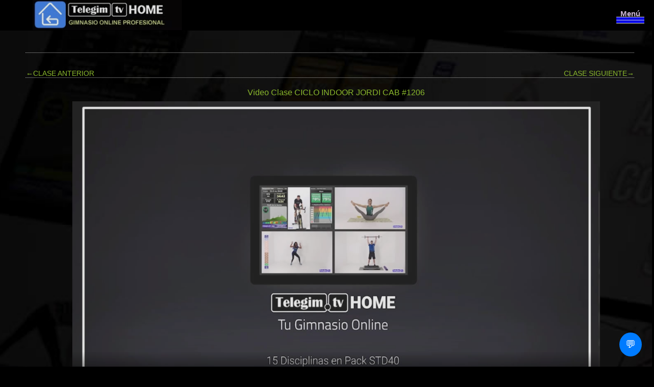

--- FILE ---
content_type: text/html; charset=UTF-8
request_url: https://www.telegim.tv/particulares/video-clase-ciclo-indoor-jordi-cab-1206/
body_size: 25275
content:
<!-- BUSCAR 2022 -->

<!DOCTYPE html PUBLIC "-//W3C//DTD XHTML 1.0 Transitional//EN" "http://www.w3.org/TR/xhtml1/DTD/xhtml1-transitional.dtd">
<html xmlns="http://www.w3.org/1999/xhtml" lang="es" prefix="og: https://ogp.me/ns#">
<head>
<title>Video Clase CICLO INDOOR JORDI CAB #1206</title>
<meta http-equiv="Content-Type" content="text/html; charset=utf-8" />
<meta name="yandex-verification" content="168cfa3fa1648a44" />
<meta name="p:domain_verify" content="25b3c21662ba40a397bf558298aa16d1"/>
<meta name="viewport" content="width=device-width, initial-scale=1">
<title>
Video Clase CICLO INDOOR JORDI CAB #1206 | Gimnasio en Casa &#8211; Tu Gym Virtual Online</title>
	
<link href="https://www.telegim.tv/particulares/wp-content/themes/telegim/style.css" rel="stylesheet" type="text/css" media="screen" />

<link rel="profile" href="http://gmpg.org/xfn/11" />
<link rel="alternate" type="application/rss+xml" title="Gimnasio en Casa &#8211; Tu Gym Virtual Online RSS Feed" href="https://www.telegim.tv/particulares/feed/" />
<link rel="alternate" type="application/atom+xml" title="Gimnasio en Casa &#8211; Tu Gym Virtual Online Atom Feed" href="https://www.telegim.tv/particulares/feed/atom/" />
<link rel="pingback" href="https://www.telegim.tv/particulares/xmlrpc.php" />
<link rel="shortcut icon" href="https://www.telegim.tv/particulares/wp-content/themes/telegim/favicon.ico" />
	
	
   <!-- Bootstrap CSS -->
   <link rel="stylesheet" href="https://www.telegim.tv/particulares/bootstrap-4.1.3/css/bootstrap.min.css">
   <link rel="stylesheet" href="https://www.telegim.tv/particulares/wp-content/themes/telegim/slider/nivo-slider.css" type="text/css" media="screen" />

<style id="jetpack-boost-critical-css">@media screen{body,div,form,h1,input,li,p,td,ul{padding:0;margin:0}table{border-collapse:collapse;border-spacing:0}img{border:0}em,strong{font-weight:400;font-style:normal}ul{list-style:none}h1{font-weight:400;font-size:100%}body{width:100%;font:1.2em Arial,Helvetica,sans-serif;font-weight:400;color:#fff;line-height:150%;text-align:left;background-color:#000;background-size:100%;background-attachment:fixed}h1{text-indent:-8589658px}a{color:#fff;text-decoration:none}img{border:none}strong{font:1.0em Verdana,Geneva,sans-serif;font-weight:700;color:#fff}em{font-style:italic;color:#666}p{line-height:1em;margin:0 0 15px 0}#contenedor{width:75%;margin:0 auto;padding:0;background-image:url(https://www.telegim.tv/particulares/Imagenes/2020/fondo-inicio-boxing-1920-oscuro.jpg);background-position:center;background-repeat:no-repeat;background-size:cover;height:100%;opacity:90%}#contenido{width:76%;margin:15px 0 20px 0;padding:0;float:left}.post{width:640px;margin:0 0 30px 10px;padding:0}.articulo{width:640px;margin:0;padding:5px 0;line-height:1.4em;text-align:left}.etiquetas{width:620px;clear:both;border-top:1px dotted #ccc;border-bottom:1px dotted #ccc;text-align:left;font:11px Verdana,Geneva,sans-serif;font-weight:400;color:#fff;margin-bottom:20px}.visor-video{padding-bottom:20px;margin-left:10px}#pie{width:100%;clear:both;border-top:1px #ccc dotted}}*{box-sizing:border-box}html{font-family:sans-serif;line-height:1.15;-webkit-text-size-adjust:100%;-ms-text-size-adjust:100%;-ms-overflow-style:scrollbar}@-ms-viewport{width:device-width}nav{display:block}body{margin:0;font-family:-apple-system,BlinkMacSystemFont,"Segoe UI",Roboto,"Helvetica Neue",Arial,sans-serif,"Apple Color Emoji","Segoe UI Emoji","Segoe UI Symbol","Noto Color Emoji";font-size:1rem;font-weight:400;line-height:1.5;color:#212529;text-align:left;background-color:#fff}h1{margin-top:0;margin-bottom:.5rem}p{margin-top:0;margin-bottom:1rem}ul{margin-top:0;margin-bottom:1rem}strong{font-weight:bolder}a{color:#007bff;text-decoration:none;background-color:transparent;-webkit-text-decoration-skip:objects}img{vertical-align:middle;border-style:none}table{border-collapse:collapse}button{border-radius:0}button,input{margin:0;font-family:inherit;font-size:inherit;line-height:inherit}button,input{overflow:visible}button{text-transform:none}[type=submit],button,html [type=button]{-webkit-appearance:button}h1{margin-bottom:.5rem;font-family:inherit;font-weight:500;line-height:1.2;color:inherit}h1{font-size:2.5rem}</style>		<style type="text/css">
			.rtng-star .dashicons {
				color: #ffb900 !important;
				font-size: 20px;
			}
			.rtng-star .dashicons.rtng-hovered,
			.rtng-star-rating.rtng-no-js .rtng-star input:checked + .dashicons::before {
				color: #ff7f00 !important;
			}
			.rtng-text {
				color: #777777 !important;
				font-size: 18px;
			}
			.rtng-rate-bar-wrap {
				height: 10px;
				border: 1px solid #ffb900;
			}
			.rtng-rate-bar {
				height: 100%;
				background-color: #ffb900;
			}
		</style>
		
<!-- Optimización para motores de búsqueda de Rank Math -  https://rankmath.com/ -->
<meta name="description" content="Video Clase Online de Ciclo indoor, sesión de Virtual Cycling de capacidad aerobica baja con Jordi Alaman para entrenar desde casa."/>
<meta name="robots" content="follow, index, max-snippet:100, max-image-preview:standard"/>
<link rel="canonical" href="https://www.telegim.tv/particulares/video-clase-ciclo-indoor-jordi-cab-1206/" />
<meta property="og:locale" content="es_ES" />
<meta property="og:type" content="article" />
<meta property="og:title" content="Video Clase CICLO INDOOR JORDI CAB #1206" />
<meta property="og:description" content="Video Clase Online de Ciclo indoor, sesión de Virtual Cycling de capacidad aerobica baja con Jordi Alaman para entrenar desde casa." />
<meta property="og:url" content="https://www.telegim.tv/particulares/video-clase-ciclo-indoor-jordi-cab-1206/" />
<meta property="og:site_name" content="Gimnasio Online en Casa - Tu Gym Virtual" />
<meta property="article:publisher" content="https://www.facebook.com/telegim/" />
<meta property="article:tag" content="capacidad aeróbica baja" />
<meta property="article:tag" content="ciclo indoor" />
<meta property="article:tag" content="spinning" />
<meta property="article:section" content="Ciclo Indoor Virtual Spinning" />
<meta property="og:updated_time" content="2022-06-02T10:58:11+02:00" />
<meta property="og:image" content="https://www.telegim.tv/particulares/wp-content/uploads/2023/04/gymvirtual.png" />
<meta property="og:image:secure_url" content="https://www.telegim.tv/particulares/wp-content/uploads/2023/04/gymvirtual.png" />
<meta property="og:image:width" content="1200" />
<meta property="og:image:height" content="675" />
<meta property="og:image:alt" content="Entrenar en Casa" />
<meta property="og:image:type" content="image/png" />
<meta property="article:published_time" content="2013-10-02T17:16:56+02:00" />
<meta property="article:modified_time" content="2022-06-02T10:58:11+02:00" />
<meta name="twitter:card" content="summary" />
<meta name="twitter:title" content="Video Clase CICLO INDOOR JORDI CAB #1206" />
<meta name="twitter:description" content="Video Clase Online de Ciclo indoor, sesión de Virtual Cycling de capacidad aerobica baja con Jordi Alaman para entrenar desde casa." />
<meta name="twitter:site" content="@telegim" />
<meta name="twitter:creator" content="@telegim" />
<meta name="twitter:image" content="https://www.telegim.tv/particulares/wp-content/uploads/2023/04/gymvirtual.png" />
<script type="application/ld+json" class="rank-math-schema">{"@context":"https://schema.org","@graph":[{"@type":"Place","@id":"https://www.telegim.tv/particulares/#place","address":{"@type":"PostalAddress","streetAddress":"Carrer Casp, 126 Entresuelo 4","addressLocality":"Barcelona","postalCode":"08013","addressCountry":"Espa\u00f1a"}},{"@type":["ExerciseGym","Organization"],"@id":"https://www.telegim.tv/particulares/#organization","name":"TelegimTV Tu Gimnasio Online en Casa","url":"https://www.telegim.tv/particulares","sameAs":["https://www.facebook.com/telegim/","https://twitter.com/telegim","https://www.instagram.com/telegim/","https://www.linkedin.com/company/5010440/admin/","https://www.pinterest.es/telegimtv/","https://www.youtube.com/@telegimtv"],"email":"telegim@telegim.tv","address":{"@type":"PostalAddress","streetAddress":"Carrer Casp, 126 Entresuelo 4","addressLocality":"Barcelona","postalCode":"08013","addressCountry":"Espa\u00f1a"},"logo":{"@type":"ImageObject","@id":"https://www.telegim.tv/particulares/#logo","url":"https://www.telegim.tv/particulares/wp-content/uploads/2021/07/logo-telegim-home-192.png","contentUrl":"https://www.telegim.tv/particulares/wp-content/uploads/2021/07/logo-telegim-home-192.png","caption":"Gimnasio Online en Casa - Tu Gym Virtual","inLanguage":"es","width":"192","height":"192"},"priceRange":"9,90\u20ac/mes - 24,90\u20ac/mes","openingHours":["Monday,Tuesday,Wednesday,Thursday,Friday 08:30-19:00"],"description":"CUALIFIL,SL es la empresa propietaria de TelegimTV\u00ae productora de video clases de Fitness Profesional desde el 2008. Ofrecemos Video Clases de Fitness Profesional para Gimnasios, Hoteles y HOME.","legalName":"CUALIFIL,SL","foundingDate":"1994-10-01","numberOfEmployees":{"@type":"QuantitativeValue","minValue":"1","maxValue":"10"},"vatID":"ESB60656709","location":{"@id":"https://www.telegim.tv/particulares/#place"},"image":{"@id":"https://www.telegim.tv/particulares/#logo"},"telephone":"+34 932659070"},{"@type":"WebSite","@id":"https://www.telegim.tv/particulares/#website","url":"https://www.telegim.tv/particulares","name":"Gimnasio Online en Casa - Tu Gym Virtual","alternateName":"Gimnasio Online","publisher":{"@id":"https://www.telegim.tv/particulares/#organization"},"inLanguage":"es"},{"@type":"ImageObject","@id":"https://www.telegim.tv/particulares/wp-content/uploads/https://www.telegim.tv/particulares/Cartelas/Ciclo%20indoor/jordi-cab-020612.png","url":"https://www.telegim.tv/particulares/wp-content/uploads/https://www.telegim.tv/particulares/Cartelas/Ciclo%20indoor/jordi-cab-020612.png","width":"200","height":"200","inLanguage":"es"},{"@type":"WebPage","@id":"https://www.telegim.tv/particulares/video-clase-ciclo-indoor-jordi-cab-1206/#webpage","url":"https://www.telegim.tv/particulares/video-clase-ciclo-indoor-jordi-cab-1206/","name":"Video Clase CICLO INDOOR JORDI CAB #1206","datePublished":"2013-10-02T17:16:56+02:00","dateModified":"2022-06-02T10:58:11+02:00","isPartOf":{"@id":"https://www.telegim.tv/particulares/#website"},"primaryImageOfPage":{"@id":"https://www.telegim.tv/particulares/wp-content/uploads/https://www.telegim.tv/particulares/Cartelas/Ciclo%20indoor/jordi-cab-020612.png"},"inLanguage":"es"},{"@type":"Person","@id":"https://www.telegim.tv/particulares/video-clase-ciclo-indoor-jordi-cab-1206/#author","name":"Administraci\u00f3n Telegim TV","image":{"@type":"ImageObject","@id":"https://secure.gravatar.com/avatar/d6c8bee3e1189f22a3fe9a3ef455bc8968f61d52912e9a2d9de04915c9d5a513?s=96&amp;d=blank&amp;r=g","url":"https://secure.gravatar.com/avatar/d6c8bee3e1189f22a3fe9a3ef455bc8968f61d52912e9a2d9de04915c9d5a513?s=96&amp;d=blank&amp;r=g","caption":"Administraci\u00f3n Telegim TV","inLanguage":"es"},"worksFor":{"@id":"https://www.telegim.tv/particulares/#organization"}},{"@type":"BlogPosting","headline":"Video Clase CICLO INDOOR JORDI CAB #1206 - Gimnasio Online en casa","keywords":"Ciclo Indoor","datePublished":"2013-10-02T17:16:56+02:00","dateModified":"2022-06-02T10:58:11+02:00","articleSection":"Ciclo Indoor Virtual Spinning","author":{"@id":"https://www.telegim.tv/particulares/video-clase-ciclo-indoor-jordi-cab-1206/#author","name":"Administraci\u00f3n Telegim TV"},"publisher":{"@id":"https://www.telegim.tv/particulares/#organization"},"description":"Video Clase Online de Ciclo indoor, sesi\u00f3n de Virtual Cycling de capacidad aerobica baja con Jordi Alaman para entrenar desde casa. - Gimnasio Online en casa","name":"Video Clase CICLO INDOOR JORDI CAB #1206 - Gimnasio Online en casa","@id":"https://www.telegim.tv/particulares/video-clase-ciclo-indoor-jordi-cab-1206/#richSnippet","isPartOf":{"@id":"https://www.telegim.tv/particulares/video-clase-ciclo-indoor-jordi-cab-1206/#webpage"},"image":{"@id":"https://www.telegim.tv/particulares/wp-content/uploads/https://www.telegim.tv/particulares/Cartelas/Ciclo%20indoor/jordi-cab-020612.png"},"inLanguage":"es","mainEntityOfPage":{"@id":"https://www.telegim.tv/particulares/video-clase-ciclo-indoor-jordi-cab-1206/#webpage"}}]}</script>
<!-- /Plugin Rank Math WordPress SEO -->

<link rel='dns-prefetch' href='//www.googletagmanager.com' />
<link rel="alternate" type="application/rss+xml" title="Gimnasio en Casa - Tu Gym Virtual Online &raquo; Comentario Video Clase CICLO INDOOR JORDI CAB #1206 del feed" href="https://www.telegim.tv/particulares/video-clase-ciclo-indoor-jordi-cab-1206/feed/" />
<link rel="alternate" title="oEmbed (JSON)" type="application/json+oembed" href="https://www.telegim.tv/particulares/wp-json/oembed/1.0/embed?url=https%3A%2F%2Fwww.telegim.tv%2Fparticulares%2Fvideo-clase-ciclo-indoor-jordi-cab-1206%2F" />
<link rel="alternate" title="oEmbed (XML)" type="text/xml+oembed" href="https://www.telegim.tv/particulares/wp-json/oembed/1.0/embed?url=https%3A%2F%2Fwww.telegim.tv%2Fparticulares%2Fvideo-clase-ciclo-indoor-jordi-cab-1206%2F&#038;format=xml" />
<noscript><link rel='stylesheet' id='all-css-407f1737dfe7386abc7bd9b400a059b1' href='https://www.telegim.tv/particulares/_jb_static/??e6da95d76a' type='text/css' media='all' /></noscript><link data-media="all" onload="this.media=this.dataset.media; delete this.dataset.media; this.removeAttribute( &apos;onload&apos; );" rel='stylesheet' id='all-css-407f1737dfe7386abc7bd9b400a059b1' href='https://www.telegim.tv/particulares/_jb_static/??e6da95d76a' type='text/css' media="not all" />
<style id='wp-img-auto-sizes-contain-inline-css'>
img:is([sizes=auto i],[sizes^="auto," i]){contain-intrinsic-size:3000px 1500px}
/*# sourceURL=wp-img-auto-sizes-contain-inline-css */
</style>
<style id='wp-emoji-styles-inline-css'>

	img.wp-smiley, img.emoji {
		display: inline !important;
		border: none !important;
		box-shadow: none !important;
		height: 1em !important;
		width: 1em !important;
		margin: 0 0.07em !important;
		vertical-align: -0.1em !important;
		background: none !important;
		padding: 0 !important;
	}
/*# sourceURL=wp-emoji-styles-inline-css */
</style>
<style id='wp-block-library-inline-css'>
:root{--wp-block-synced-color:#7a00df;--wp-block-synced-color--rgb:122,0,223;--wp-bound-block-color:var(--wp-block-synced-color);--wp-editor-canvas-background:#ddd;--wp-admin-theme-color:#007cba;--wp-admin-theme-color--rgb:0,124,186;--wp-admin-theme-color-darker-10:#006ba1;--wp-admin-theme-color-darker-10--rgb:0,107,160.5;--wp-admin-theme-color-darker-20:#005a87;--wp-admin-theme-color-darker-20--rgb:0,90,135;--wp-admin-border-width-focus:2px}@media (min-resolution:192dpi){:root{--wp-admin-border-width-focus:1.5px}}.wp-element-button{cursor:pointer}:root .has-very-light-gray-background-color{background-color:#eee}:root .has-very-dark-gray-background-color{background-color:#313131}:root .has-very-light-gray-color{color:#eee}:root .has-very-dark-gray-color{color:#313131}:root .has-vivid-green-cyan-to-vivid-cyan-blue-gradient-background{background:linear-gradient(135deg,#00d084,#0693e3)}:root .has-purple-crush-gradient-background{background:linear-gradient(135deg,#34e2e4,#4721fb 50%,#ab1dfe)}:root .has-hazy-dawn-gradient-background{background:linear-gradient(135deg,#faaca8,#dad0ec)}:root .has-subdued-olive-gradient-background{background:linear-gradient(135deg,#fafae1,#67a671)}:root .has-atomic-cream-gradient-background{background:linear-gradient(135deg,#fdd79a,#004a59)}:root .has-nightshade-gradient-background{background:linear-gradient(135deg,#330968,#31cdcf)}:root .has-midnight-gradient-background{background:linear-gradient(135deg,#020381,#2874fc)}:root{--wp--preset--font-size--normal:16px;--wp--preset--font-size--huge:42px}.has-regular-font-size{font-size:1em}.has-larger-font-size{font-size:2.625em}.has-normal-font-size{font-size:var(--wp--preset--font-size--normal)}.has-huge-font-size{font-size:var(--wp--preset--font-size--huge)}.has-text-align-center{text-align:center}.has-text-align-left{text-align:left}.has-text-align-right{text-align:right}.has-fit-text{white-space:nowrap!important}#end-resizable-editor-section{display:none}.aligncenter{clear:both}.items-justified-left{justify-content:flex-start}.items-justified-center{justify-content:center}.items-justified-right{justify-content:flex-end}.items-justified-space-between{justify-content:space-between}.screen-reader-text{border:0;clip-path:inset(50%);height:1px;margin:-1px;overflow:hidden;padding:0;position:absolute;width:1px;word-wrap:normal!important}.screen-reader-text:focus{background-color:#ddd;clip-path:none;color:#444;display:block;font-size:1em;height:auto;left:5px;line-height:normal;padding:15px 23px 14px;text-decoration:none;top:5px;width:auto;z-index:100000}html :where(.has-border-color){border-style:solid}html :where([style*=border-top-color]){border-top-style:solid}html :where([style*=border-right-color]){border-right-style:solid}html :where([style*=border-bottom-color]){border-bottom-style:solid}html :where([style*=border-left-color]){border-left-style:solid}html :where([style*=border-width]){border-style:solid}html :where([style*=border-top-width]){border-top-style:solid}html :where([style*=border-right-width]){border-right-style:solid}html :where([style*=border-bottom-width]){border-bottom-style:solid}html :where([style*=border-left-width]){border-left-style:solid}html :where(img[class*=wp-image-]){height:auto;max-width:100%}:where(figure){margin:0 0 1em}html :where(.is-position-sticky){--wp-admin--admin-bar--position-offset:var(--wp-admin--admin-bar--height,0px)}@media screen and (max-width:600px){html :where(.is-position-sticky){--wp-admin--admin-bar--position-offset:0px}}

/*# sourceURL=wp-block-library-inline-css */
</style><style id='global-styles-inline-css'>
:root{--wp--preset--aspect-ratio--square: 1;--wp--preset--aspect-ratio--4-3: 4/3;--wp--preset--aspect-ratio--3-4: 3/4;--wp--preset--aspect-ratio--3-2: 3/2;--wp--preset--aspect-ratio--2-3: 2/3;--wp--preset--aspect-ratio--16-9: 16/9;--wp--preset--aspect-ratio--9-16: 9/16;--wp--preset--color--black: #000000;--wp--preset--color--cyan-bluish-gray: #abb8c3;--wp--preset--color--white: #ffffff;--wp--preset--color--pale-pink: #f78da7;--wp--preset--color--vivid-red: #cf2e2e;--wp--preset--color--luminous-vivid-orange: #ff6900;--wp--preset--color--luminous-vivid-amber: #fcb900;--wp--preset--color--light-green-cyan: #7bdcb5;--wp--preset--color--vivid-green-cyan: #00d084;--wp--preset--color--pale-cyan-blue: #8ed1fc;--wp--preset--color--vivid-cyan-blue: #0693e3;--wp--preset--color--vivid-purple: #9b51e0;--wp--preset--gradient--vivid-cyan-blue-to-vivid-purple: linear-gradient(135deg,rgb(6,147,227) 0%,rgb(155,81,224) 100%);--wp--preset--gradient--light-green-cyan-to-vivid-green-cyan: linear-gradient(135deg,rgb(122,220,180) 0%,rgb(0,208,130) 100%);--wp--preset--gradient--luminous-vivid-amber-to-luminous-vivid-orange: linear-gradient(135deg,rgb(252,185,0) 0%,rgb(255,105,0) 100%);--wp--preset--gradient--luminous-vivid-orange-to-vivid-red: linear-gradient(135deg,rgb(255,105,0) 0%,rgb(207,46,46) 100%);--wp--preset--gradient--very-light-gray-to-cyan-bluish-gray: linear-gradient(135deg,rgb(238,238,238) 0%,rgb(169,184,195) 100%);--wp--preset--gradient--cool-to-warm-spectrum: linear-gradient(135deg,rgb(74,234,220) 0%,rgb(151,120,209) 20%,rgb(207,42,186) 40%,rgb(238,44,130) 60%,rgb(251,105,98) 80%,rgb(254,248,76) 100%);--wp--preset--gradient--blush-light-purple: linear-gradient(135deg,rgb(255,206,236) 0%,rgb(152,150,240) 100%);--wp--preset--gradient--blush-bordeaux: linear-gradient(135deg,rgb(254,205,165) 0%,rgb(254,45,45) 50%,rgb(107,0,62) 100%);--wp--preset--gradient--luminous-dusk: linear-gradient(135deg,rgb(255,203,112) 0%,rgb(199,81,192) 50%,rgb(65,88,208) 100%);--wp--preset--gradient--pale-ocean: linear-gradient(135deg,rgb(255,245,203) 0%,rgb(182,227,212) 50%,rgb(51,167,181) 100%);--wp--preset--gradient--electric-grass: linear-gradient(135deg,rgb(202,248,128) 0%,rgb(113,206,126) 100%);--wp--preset--gradient--midnight: linear-gradient(135deg,rgb(2,3,129) 0%,rgb(40,116,252) 100%);--wp--preset--font-size--small: 13px;--wp--preset--font-size--medium: 20px;--wp--preset--font-size--large: 36px;--wp--preset--font-size--x-large: 42px;--wp--preset--spacing--20: 0.44rem;--wp--preset--spacing--30: 0.67rem;--wp--preset--spacing--40: 1rem;--wp--preset--spacing--50: 1.5rem;--wp--preset--spacing--60: 2.25rem;--wp--preset--spacing--70: 3.38rem;--wp--preset--spacing--80: 5.06rem;--wp--preset--shadow--natural: 6px 6px 9px rgba(0, 0, 0, 0.2);--wp--preset--shadow--deep: 12px 12px 50px rgba(0, 0, 0, 0.4);--wp--preset--shadow--sharp: 6px 6px 0px rgba(0, 0, 0, 0.2);--wp--preset--shadow--outlined: 6px 6px 0px -3px rgb(255, 255, 255), 6px 6px rgb(0, 0, 0);--wp--preset--shadow--crisp: 6px 6px 0px rgb(0, 0, 0);}:where(.is-layout-flex){gap: 0.5em;}:where(.is-layout-grid){gap: 0.5em;}body .is-layout-flex{display: flex;}.is-layout-flex{flex-wrap: wrap;align-items: center;}.is-layout-flex > :is(*, div){margin: 0;}body .is-layout-grid{display: grid;}.is-layout-grid > :is(*, div){margin: 0;}:where(.wp-block-columns.is-layout-flex){gap: 2em;}:where(.wp-block-columns.is-layout-grid){gap: 2em;}:where(.wp-block-post-template.is-layout-flex){gap: 1.25em;}:where(.wp-block-post-template.is-layout-grid){gap: 1.25em;}.has-black-color{color: var(--wp--preset--color--black) !important;}.has-cyan-bluish-gray-color{color: var(--wp--preset--color--cyan-bluish-gray) !important;}.has-white-color{color: var(--wp--preset--color--white) !important;}.has-pale-pink-color{color: var(--wp--preset--color--pale-pink) !important;}.has-vivid-red-color{color: var(--wp--preset--color--vivid-red) !important;}.has-luminous-vivid-orange-color{color: var(--wp--preset--color--luminous-vivid-orange) !important;}.has-luminous-vivid-amber-color{color: var(--wp--preset--color--luminous-vivid-amber) !important;}.has-light-green-cyan-color{color: var(--wp--preset--color--light-green-cyan) !important;}.has-vivid-green-cyan-color{color: var(--wp--preset--color--vivid-green-cyan) !important;}.has-pale-cyan-blue-color{color: var(--wp--preset--color--pale-cyan-blue) !important;}.has-vivid-cyan-blue-color{color: var(--wp--preset--color--vivid-cyan-blue) !important;}.has-vivid-purple-color{color: var(--wp--preset--color--vivid-purple) !important;}.has-black-background-color{background-color: var(--wp--preset--color--black) !important;}.has-cyan-bluish-gray-background-color{background-color: var(--wp--preset--color--cyan-bluish-gray) !important;}.has-white-background-color{background-color: var(--wp--preset--color--white) !important;}.has-pale-pink-background-color{background-color: var(--wp--preset--color--pale-pink) !important;}.has-vivid-red-background-color{background-color: var(--wp--preset--color--vivid-red) !important;}.has-luminous-vivid-orange-background-color{background-color: var(--wp--preset--color--luminous-vivid-orange) !important;}.has-luminous-vivid-amber-background-color{background-color: var(--wp--preset--color--luminous-vivid-amber) !important;}.has-light-green-cyan-background-color{background-color: var(--wp--preset--color--light-green-cyan) !important;}.has-vivid-green-cyan-background-color{background-color: var(--wp--preset--color--vivid-green-cyan) !important;}.has-pale-cyan-blue-background-color{background-color: var(--wp--preset--color--pale-cyan-blue) !important;}.has-vivid-cyan-blue-background-color{background-color: var(--wp--preset--color--vivid-cyan-blue) !important;}.has-vivid-purple-background-color{background-color: var(--wp--preset--color--vivid-purple) !important;}.has-black-border-color{border-color: var(--wp--preset--color--black) !important;}.has-cyan-bluish-gray-border-color{border-color: var(--wp--preset--color--cyan-bluish-gray) !important;}.has-white-border-color{border-color: var(--wp--preset--color--white) !important;}.has-pale-pink-border-color{border-color: var(--wp--preset--color--pale-pink) !important;}.has-vivid-red-border-color{border-color: var(--wp--preset--color--vivid-red) !important;}.has-luminous-vivid-orange-border-color{border-color: var(--wp--preset--color--luminous-vivid-orange) !important;}.has-luminous-vivid-amber-border-color{border-color: var(--wp--preset--color--luminous-vivid-amber) !important;}.has-light-green-cyan-border-color{border-color: var(--wp--preset--color--light-green-cyan) !important;}.has-vivid-green-cyan-border-color{border-color: var(--wp--preset--color--vivid-green-cyan) !important;}.has-pale-cyan-blue-border-color{border-color: var(--wp--preset--color--pale-cyan-blue) !important;}.has-vivid-cyan-blue-border-color{border-color: var(--wp--preset--color--vivid-cyan-blue) !important;}.has-vivid-purple-border-color{border-color: var(--wp--preset--color--vivid-purple) !important;}.has-vivid-cyan-blue-to-vivid-purple-gradient-background{background: var(--wp--preset--gradient--vivid-cyan-blue-to-vivid-purple) !important;}.has-light-green-cyan-to-vivid-green-cyan-gradient-background{background: var(--wp--preset--gradient--light-green-cyan-to-vivid-green-cyan) !important;}.has-luminous-vivid-amber-to-luminous-vivid-orange-gradient-background{background: var(--wp--preset--gradient--luminous-vivid-amber-to-luminous-vivid-orange) !important;}.has-luminous-vivid-orange-to-vivid-red-gradient-background{background: var(--wp--preset--gradient--luminous-vivid-orange-to-vivid-red) !important;}.has-very-light-gray-to-cyan-bluish-gray-gradient-background{background: var(--wp--preset--gradient--very-light-gray-to-cyan-bluish-gray) !important;}.has-cool-to-warm-spectrum-gradient-background{background: var(--wp--preset--gradient--cool-to-warm-spectrum) !important;}.has-blush-light-purple-gradient-background{background: var(--wp--preset--gradient--blush-light-purple) !important;}.has-blush-bordeaux-gradient-background{background: var(--wp--preset--gradient--blush-bordeaux) !important;}.has-luminous-dusk-gradient-background{background: var(--wp--preset--gradient--luminous-dusk) !important;}.has-pale-ocean-gradient-background{background: var(--wp--preset--gradient--pale-ocean) !important;}.has-electric-grass-gradient-background{background: var(--wp--preset--gradient--electric-grass) !important;}.has-midnight-gradient-background{background: var(--wp--preset--gradient--midnight) !important;}.has-small-font-size{font-size: var(--wp--preset--font-size--small) !important;}.has-medium-font-size{font-size: var(--wp--preset--font-size--medium) !important;}.has-large-font-size{font-size: var(--wp--preset--font-size--large) !important;}.has-x-large-font-size{font-size: var(--wp--preset--font-size--x-large) !important;}
/*# sourceURL=global-styles-inline-css */
</style>

<style id='classic-theme-styles-inline-css'>
/*! This file is auto-generated */
.wp-block-button__link{color:#fff;background-color:#32373c;border-radius:9999px;box-shadow:none;text-decoration:none;padding:calc(.667em + 2px) calc(1.333em + 2px);font-size:1.125em}.wp-block-file__button{background:#32373c;color:#fff;text-decoration:none}
/*# sourceURL=/wp-includes/css/classic-themes.min.css */
</style>
<noscript><link rel='stylesheet' id='dashicons-css' href='https://www.telegim.tv/particulares/wp-includes/css/dashicons.min.css?ver=6.9' media='all' />
</noscript><link data-media="all" onload="this.media=this.dataset.media; delete this.dataset.media; this.removeAttribute( &apos;onload&apos; );" rel='stylesheet' id='dashicons-css' href='https://www.telegim.tv/particulares/wp-includes/css/dashicons.min.css?ver=6.9' media="not all" />
<!--n2css--><!--n2js--><script type="text/javascript" src="https://www.telegim.tv/particulares/wp-includes/js/jquery/jquery.min.js?ver=3.7.1" id="jquery-core-js"></script>
<script type='text/javascript' src='https://www.telegim.tv/particulares/_jb_static/??ca4f0a5a3f'></script>

<!-- Fragmento de código de la etiqueta de Google (gtag.js) añadida por Site Kit -->
<!-- Fragmento de código de Google Analytics añadido por Site Kit -->
<script type="text/javascript" src="https://www.googletagmanager.com/gtag/js?id=GT-PB6FHNS" id="google_gtagjs-js" async></script>
<script type="text/javascript" id="google_gtagjs-js-after">
/* <![CDATA[ */
window.dataLayer = window.dataLayer || [];function gtag(){dataLayer.push(arguments);}
gtag("set","linker",{"domains":["www.telegim.tv"]});
gtag("js", new Date());
gtag("set", "developer_id.dZTNiMT", true);
gtag("config", "GT-PB6FHNS", {"googlesitekit_post_type":"post"});
 window._googlesitekit = window._googlesitekit || {}; window._googlesitekit.throttledEvents = []; window._googlesitekit.gtagEvent = (name, data) => { var key = JSON.stringify( { name, data } ); if ( !! window._googlesitekit.throttledEvents[ key ] ) { return; } window._googlesitekit.throttledEvents[ key ] = true; setTimeout( () => { delete window._googlesitekit.throttledEvents[ key ]; }, 5 ); gtag( "event", name, { ...data, event_source: "site-kit" } ); }; 
//# sourceURL=google_gtagjs-js-after
/* ]]> */
</script>
<link rel="https://api.w.org/" href="https://www.telegim.tv/particulares/wp-json/" /><link rel="alternate" title="JSON" type="application/json" href="https://www.telegim.tv/particulares/wp-json/wp/v2/posts/3750" /><link rel="EditURI" type="application/rsd+xml" title="RSD" href="https://www.telegim.tv/particulares/xmlrpc.php?rsd" />
<meta name="generator" content="WordPress 6.9" />
<link rel='shortlink' href='https://www.telegim.tv/particulares/?p=3750' />
<meta name="generator" content="Site Kit by Google 1.170.0" /><link rel="canonical" href="https://www.telegim.tv/particulares/video-clase-ciclo-indoor-jordi-cab-1206/" />


<!-- Fragmento de código de Google Tag Manager añadido por Site Kit -->
<script type="text/javascript">
/* <![CDATA[ */

			( function( w, d, s, l, i ) {
				w[l] = w[l] || [];
				w[l].push( {'gtm.start': new Date().getTime(), event: 'gtm.js'} );
				var f = d.getElementsByTagName( s )[0],
					j = d.createElement( s ), dl = l != 'dataLayer' ? '&l=' + l : '';
				j.async = true;
				j.src = 'https://www.googletagmanager.com/gtm.js?id=' + i + dl;
				f.parentNode.insertBefore( j, f );
			} )( window, document, 'script', 'dataLayer', 'GTM-WZDHDD' );
			
/* ]]> */
</script>

<!-- Final del fragmento de código de Google Tag Manager añadido por Site Kit -->
<link rel="icon" href="https://www.telegim.tv/particulares/wp-content/uploads/2016/09/nuevo-logo-cuadrado-50x50.png" sizes="32x32" />
<link rel="icon" href="https://www.telegim.tv/particulares/wp-content/uploads/2016/09/nuevo-logo-cuadrado-300x300.png" sizes="192x192" />
<link rel="apple-touch-icon" href="https://www.telegim.tv/particulares/wp-content/uploads/2016/09/nuevo-logo-cuadrado-300x300.png" />
<meta name="msapplication-TileImage" content="https://www.telegim.tv/particulares/wp-content/uploads/2016/09/nuevo-logo-cuadrado-300x300.png" />
<style>button#responsive-menu-pro-button,
#responsive-menu-pro-container {
    display: none;
    -webkit-text-size-adjust: 100%;
}

#responsive-menu-pro-container {
    z-index: 99998;
}

@media screen and (max-width:80000px) {

    #responsive-menu-pro-container {
        display: block;
        position: fixed;
        top: 0;
        bottom: 0;        padding-bottom: 5px;
        margin-bottom: -5px;
        outline: 1px solid transparent;
        overflow-y: auto;
        overflow-x: hidden;
    }

    #responsive-menu-pro-container .responsive-menu-pro-search-box {
        width: 100%;
        padding: 0 2%;
        border-radius: 2px;
        height: 50px;
        -webkit-appearance: none;
    }

    #responsive-menu-pro-container.push-left,
    #responsive-menu-pro-container.slide-left {
        transform: translateX(-100%);
        -ms-transform: translateX(-100%);
        -webkit-transform: translateX(-100%);
        -moz-transform: translateX(-100%);
    }

    .responsive-menu-pro-open #responsive-menu-pro-container.push-left,
    .responsive-menu-pro-open #responsive-menu-pro-container.slide-left {
        transform: translateX(0);
        -ms-transform: translateX(0);
        -webkit-transform: translateX(0);
        -moz-transform: translateX(0);
    }

    #responsive-menu-pro-container.push-top,
    #responsive-menu-pro-container.slide-top {
        transform: translateY(-100%);
        -ms-transform: translateY(-100%);
        -webkit-transform: translateY(-100%);
        -moz-transform: translateY(-100%);
    }

    .responsive-menu-pro-open #responsive-menu-pro-container.push-top,
    .responsive-menu-pro-open #responsive-menu-pro-container.slide-top {
        transform: translateY(0);
        -ms-transform: translateY(0);
        -webkit-transform: translateY(0);
        -moz-transform: translateY(0);
    }

    #responsive-menu-pro-container.push-right,
    #responsive-menu-pro-container.slide-right {
        transform: translateX(100%);
        -ms-transform: translateX(100%);
        -webkit-transform: translateX(100%);
        -moz-transform: translateX(100%);
    }

    .responsive-menu-pro-open #responsive-menu-pro-container.push-right,
    .responsive-menu-pro-open #responsive-menu-pro-container.slide-right {
        transform: translateX(0);
        -ms-transform: translateX(0);
        -webkit-transform: translateX(0);
        -moz-transform: translateX(0);
    }

    #responsive-menu-pro-container.push-bottom,
    #responsive-menu-pro-container.slide-bottom {
        transform: translateY(100%);
        -ms-transform: translateY(100%);
        -webkit-transform: translateY(100%);
        -moz-transform: translateY(100%);
    }

    .responsive-menu-pro-open #responsive-menu-pro-container.push-bottom,
    .responsive-menu-pro-open #responsive-menu-pro-container.slide-bottom {
        transform: translateY(0);
        -ms-transform: translateY(0);
        -webkit-transform: translateY(0);
        -moz-transform: translateY(0);
    }

    #responsive-menu-pro-container,
    #responsive-menu-pro-container:before,
    #responsive-menu-pro-container:after,
    #responsive-menu-pro-container *,
    #responsive-menu-pro-container *:before,
    #responsive-menu-pro-container *:after {
        box-sizing: border-box;
        margin: 0;
        padding: 0;
    }

    #responsive-menu-pro-container #responsive-menu-pro-search-box,
    #responsive-menu-pro-container #responsive-menu-pro-additional-content,
    #responsive-menu-pro-container #responsive-menu-pro-title {
        padding: 25px 5%;
    }

    #responsive-menu-pro-container #responsive-menu-pro,
    #responsive-menu-pro-container #responsive-menu-pro ul {
        width: 100%;
   }

    #responsive-menu-pro-container #responsive-menu-pro ul.responsive-menu-pro-submenu {
        display: none;
    }

    #responsive-menu-pro-container #responsive-menu-pro ul.responsive-menu-pro-submenu.responsive-menu-pro-submenu-open {
     display: block;
    }        #responsive-menu-pro-container #responsive-menu-pro ul.responsive-menu-pro-submenu-depth-1 a.responsive-menu-pro-item-link {
            padding-left:10%;
        }

        #responsive-menu-pro-container #responsive-menu-pro ul.responsive-menu-pro-submenu-depth-2 a.responsive-menu-pro-item-link {
            padding-left:15%;
        }

        #responsive-menu-pro-container #responsive-menu-pro ul.responsive-menu-pro-submenu-depth-3 a.responsive-menu-pro-item-link {
            padding-left:20%;
        }

        #responsive-menu-pro-container #responsive-menu-pro ul.responsive-menu-pro-submenu-depth-4 a.responsive-menu-pro-item-link {
            padding-left:25%;
        }

        #responsive-menu-pro-container #responsive-menu-pro ul.responsive-menu-pro-submenu-depth-5 a.responsive-menu-pro-item-link {
            padding-left:30%;
        }
    #responsive-menu-pro-container li.responsive-menu-pro-item {
        width: 100%;
        list-style: none;
    }

    #responsive-menu-pro-container li.responsive-menu-pro-item a {
        width: 100%;
        display: block;
        text-decoration: none;
        position: relative;
    }

    #responsive-menu-pro-container #responsive-menu-pro li.responsive-menu-pro-item a {            padding: 0 5%;    }

    #responsive-menu-pro-container .responsive-menu-pro-submenu li.responsive-menu-pro-item a {            padding: 0 5%;    }


    #responsive-menu-pro-container li.responsive-menu-pro-item a .glyphicon,
    #responsive-menu-pro-container li.responsive-menu-pro-item a .fab,
    #responsive-menu-pro-container li.responsive-menu-pro-item a .fas {
        margin-right: 15px;
    }

    #responsive-menu-pro-container li.responsive-menu-pro-item a .responsive-menu-pro-subarrow {
        position: absolute;
        top: 0;
        bottom: 0;
        text-align: center;
        overflow: hidden;
    }

    #responsive-menu-pro-container li.responsive-menu-pro-item a .responsive-menu-pro-subarrow .glyphicon,
    #responsive-menu-pro-container li.responsive-menu-pro-item a .responsive-menu-pro-subarrow .fab,
    #responsive-menu-pro-container li.responsive-menu-pro-item a .responsive-menu-pro-subarrow .fas {
        margin-right: 0;
    }

    button#responsive-menu-pro-button .responsive-menu-pro-button-icon-inactive {
        display: none;
    }

    button#responsive-menu-pro-button {
        z-index: 99999;
        display: none;
        overflow: hidden;
        outline: none;
    }

    button#responsive-menu-pro-button img {
        max-width: 100%;
    }

    .responsive-menu-pro-label {
        display: inline-block;
        font-weight: 600;
        margin: 0 5px;
        vertical-align: middle;
        pointer-events: none;
    }

    .responsive-menu-pro-accessible {
        display: inline-block;
    }

    .responsive-menu-pro-accessible .responsive-menu-pro-box {
        display: inline-block;
        vertical-align: middle;
    }

    .responsive-menu-pro-label.responsive-menu-pro-label-top,
    .responsive-menu-pro-label.responsive-menu-pro-label-bottom {
        display: block;
        margin: 0 auto;
    }

    button#responsive-menu-pro-button {
        padding: 0 0;
        display: inline-block;
        cursor: pointer;
        transition-property: opacity, filter;
        transition-duration: 0.15s;
        transition-timing-function: linear;
        font: inherit;
        color: inherit;
        text-transform: none;
        background-color: transparent;
        border: 0;
        margin: 0;
    }

    .responsive-menu-pro-box {
        width:55px;
        height:13px;
        display: inline-block;
        position: relative;
    }

    .responsive-menu-pro-inner {
        display: block;
        top: 50%;
        margin-top:-0.5px;
    }

    .responsive-menu-pro-inner,
    .responsive-menu-pro-inner::before,
    .responsive-menu-pro-inner::after {
        width:55px;
        height:1px;
        background-color:#ffffff;
        border-radius: 4px;
        position: absolute;
        transition-property: transform;
        transition-duration: 0.15s;
        transition-timing-function: ease;
    }

    .responsive-menu-pro-open .responsive-menu-pro-inner,
    .responsive-menu-pro-open .responsive-menu-pro-inner::before,
    .responsive-menu-pro-open .responsive-menu-pro-inner::after {
        background-color:#ffffff;
    }

    button#responsive-menu-pro-button:hover .responsive-menu-pro-inner,
    button#responsive-menu-pro-button:hover .responsive-menu-pro-inner::before,
    button#responsive-menu-pro-button:hover .responsive-menu-pro-inner::after,
    button#responsive-menu-pro-button:hover .responsive-menu-pro-open .responsive-menu-pro-inner,
    button#responsive-menu-pro-button:hover .responsive-menu-pro-open .responsive-menu-pro-inner::before,
    button#responsive-menu-pro-button:hover .responsive-menu-pro-open .responsive-menu-pro-inner::after,
    button#responsive-menu-pro-button:focus .responsive-menu-pro-inner,
    button#responsive-menu-pro-button:focus .responsive-menu-pro-inner::before,
    button#responsive-menu-pro-button:focus .responsive-menu-pro-inner::after,
    button#responsive-menu-pro-button:focus .responsive-menu-pro-open .responsive-menu-pro-inner,
    button#responsive-menu-pro-button:focus .responsive-menu-pro-open .responsive-menu-pro-inner::before,
    button#responsive-menu-pro-button:focus .responsive-menu-pro-open .responsive-menu-pro-inner::after {
        background-color:#ffffff;
    }

    .responsive-menu-pro-inner::before,
    .responsive-menu-pro-inner::after {
        content: "";
        display: block;
    }

    .responsive-menu-pro-inner::before {
        top:-6px;
    }

    .responsive-menu-pro-inner::after {
        bottom:-6px;
    }.responsive-menu-pro-vortex .responsive-menu-pro-inner {
    transition-duration: 0.3s;
    transition-timing-function: cubic-bezier(0.19, 1, 0.22, 1);
}

.responsive-menu-pro-vortex .responsive-menu-pro-inner::before,
.responsive-menu-pro-vortex .responsive-menu-pro-inner::after {
    transition-duration: 0s;
    transition-delay: 0.1s;
    transition-timing-function: linear;
}

.responsive-menu-pro-vortex .responsive-menu-pro-inner::before {
    transition-property: top, opacity;
}

.responsive-menu-pro-vortex .responsive-menu-pro-inner::after {
    transition-property: bottom, transform;
}

button#responsive-menu-pro-button.responsive-menu-pro-vortex.is-active:hover .responsive-menu-pro-inner,
.responsive-menu-pro-vortex.is-active .responsive-menu-pro-inner {
    transform: rotate(765deg);
    transition-timing-function: cubic-bezier(0.19, 1, 0.22, 1);
}

.responsive-menu-pro-vortex.is-active .responsive-menu-pro-inner&::before,
.responsive-menu-pro-vortex.is-active .responsive-menu-pro-inner::after {
    transition-delay: 0s;
}

.responsive-menu-pro-vortex.is-active .responsive-menu-pro-inner::before {
    top: 0;
    opacity: 0;
}

.responsive-menu-pro-vortex.is-active .responsive-menu-pro-inner::after {
    bottom: 0;
    transform: rotate(90deg);
}
    button#responsive-menu-pro-button {
        width:55px;
        height:55px;
        position:fixed;
        top:5px;right:15px;
        display: inline-block;
        transition: transform 0.5s, background-color 0.5s;           background:#000000;    }        .responsive-menu-pro-open button#responsive-menu-pro-button:hover,
        .responsive-menu-pro-open button#responsive-menu-pro-button:focus,
        button#responsive-menu-pro-button:hover,
        button#responsive-menu-pro-button:focus {
            background:#000000;
         }        .responsive-menu-pro-open button#responsive-menu-pro-button {
            background:#000000;
         }
    button#responsive-menu-pro-button .responsive-menu-pro-box {
        color:#ffffff;
        pointer-events: none;
    }

    .responsive-menu-pro-open button#responsive-menu-pro-button .responsive-menu-pro-box {
        color:#ffffff;
    }

    .responsive-menu-pro-label {
        color:rgba(228, 204, 237, 1);
        font-size:15px;
        line-height:13px;        pointer-events: none;
    }

    .responsive-menu-pro-label .responsive-menu-pro-button-text-open {
        display: none;
    }        html.responsive-menu-pro-open {
            cursor: pointer;
        }

        html.responsive-menu-pro-open #responsive-menu-pro-container {
            cursor: initial;
        }
    .responsive-menu-pro-fade-top #responsive-menu-pro-container,
    .responsive-menu-pro-fade-left #responsive-menu-pro-container,
    .responsive-menu-pro-fade-right #responsive-menu-pro-container,
    .responsive-menu-pro-fade-bottom #responsive-menu-pro-container {
        display: none;
    }
    #responsive-menu-pro-container {
        width:70%;left: 0;            background:rgba(71, 48, 48, 1);        transition: transform 0.5s;
        text-align:left;            max-width:350px;    }

    #responsive-menu-pro-container #responsive-menu-pro-wrapper {
        background:#212121;
    }

    #responsive-menu-pro-container #responsive-menu-pro-additional-content {
        color:#ffffff;
    }

    #responsive-menu-pro-container .responsive-menu-pro-search-box {
        background:#ffffff;
        border: 2px solid #dadada;
        color:#333333;
    }

    #responsive-menu-pro-container .responsive-menu-pro-search-box:-ms-input-placeholder {
        color:#c7c7cd;
    }

    #responsive-menu-pro-container .responsive-menu-pro-search-box::-webkit-input-placeholder {
        color:#c7c7cd;
    }

    #responsive-menu-pro-container .responsive-menu-pro-search-box:-moz-placeholder {
        color:#c7c7cd;
        opacity: 1;
    }

    #responsive-menu-pro-container .responsive-menu-pro-search-box::-moz-placeholder {
        color:#c7c7cd;
        opacity: 1;
    }

    #responsive-menu-pro-container .responsive-menu-pro-item-link,
    #responsive-menu-pro-container #responsive-menu-pro-title,
    #responsive-menu-pro-container .responsive-menu-pro-subarrow {
        transition: background-color 0.5s,
                    border-color 0.5s,
                    color 0.5s;
    }

    #responsive-menu-pro-container #responsive-menu-pro-title {
        background-color:#212121;
        color:#ffffff;
        font-size:13px;
        text-align:left;
    }

    #responsive-menu-pro-container #responsive-menu-pro-title a {
        color:#ffffff;
        font-size:13px;
        text-decoration: none;
    }

    #responsive-menu-pro-container #responsive-menu-pro-title a:hover {
        color:#ffffff;
    }

    #responsive-menu-pro-container #responsive-menu-pro-title:hover {
        background-color:#212121;
        color:#ffffff;
    }

    #responsive-menu-pro-container #responsive-menu-pro-title:hover a {
        color:#ffffff;
    }

    #responsive-menu-pro-container #responsive-menu-pro-title #responsive-menu-pro-title-image {
        display: inline-block;
        vertical-align: middle;
        max-width: 100%;
        margin-bottom: 15px;
    }

    #responsive-menu-pro-container #responsive-menu-pro-title #responsive-menu-pro-title-image img {        max-width: 100%;
    }

    #responsive-menu-pro-container #responsive-menu-pro > li.responsive-menu-pro-item:first-child > a {
        border-top:1px solid #212121;
    }

    #responsive-menu-pro-container #responsive-menu-pro li.responsive-menu-pro-item .responsive-menu-pro-item-link {
        font-size:13px;
    }

    #responsive-menu-pro-container #responsive-menu-pro li.responsive-menu-pro-item a {
        line-height:40px;
        border-bottom:1px solid #212121;
        color:#ffffff;
        background-color:#212121;            height:40px;    }

    #responsive-menu-pro-container #responsive-menu-pro li.responsive-menu-pro-item a:hover,
    #responsive-menu-pro-container #responsive-menu-pro li.responsive-menu-pro-item a:focus {
        color:#ffffff;
        background-color:#3f3f3f;
        border-color:#212121;
    }

    #responsive-menu-pro-container #responsive-menu-pro li.responsive-menu-pro-item a:hover .responsive-menu-pro-subarrow,
    #responsive-menu-pro-container #responsive-menu-pro li.responsive-menu-pro-item a:focus .responsive-menu-pro-subarrow  {
        color:#ffffff;
        border-color:#3f3f3f;
        background-color:#3f3f3f;
    }

    #responsive-menu-pro-container #responsive-menu-pro li.responsive-menu-pro-item a:hover .responsive-menu-pro-subarrow.responsive-menu-pro-subarrow-active,
    #responsive-menu-pro-container #responsive-menu-pro li.responsive-menu-pro-item a:focus .responsive-menu-pro-subarrow.responsive-menu-pro-subarrow-active {
        color:#ffffff;
        border-color:#3f3f3f;
        background-color:#3f3f3f;
    }

    #responsive-menu-pro-container #responsive-menu-pro li.responsive-menu-pro-item a .responsive-menu-pro-subarrow {right: 0;
        height:40px;
        line-height:40px;
        width:40px;
        color:#ffffff;        border-left:1px solid #212121;        background-color:#212121;
    }

    #responsive-menu-pro-container #responsive-menu-pro li.responsive-menu-pro-item a .responsive-menu-pro-subarrow.responsive-menu-pro-subarrow-active {
        color:#ffffff;
        border-color:#212121;
        background-color:#212121;
    }

    #responsive-menu-pro-container #responsive-menu-pro li.responsive-menu-pro-item a .responsive-menu-pro-subarrow.responsive-menu-pro-subarrow-active:hover,
    #responsive-menu-pro-container #responsive-menu-pro li.responsive-menu-pro-item a .responsive-menu-pro-subarrow.responsive-menu-pro-subarrow-active:focus  {
        color:#ffffff;
        border-color:#3f3f3f;
        background-color:#3f3f3f;
    }

    #responsive-menu-pro-container #responsive-menu-pro li.responsive-menu-pro-item a .responsive-menu-pro-subarrow:hover,
    #responsive-menu-pro-container #responsive-menu-pro li.responsive-menu-pro-item a .responsive-menu-pro-subarrow:focus {
        color:#ffffff;
        border-color:#3f3f3f;
        background-color:#3f3f3f;
    }

    #responsive-menu-pro-container #responsive-menu-pro li.responsive-menu-pro-item.responsive-menu-pro-current-item > .responsive-menu-pro-item-link {
        background-color:#212121;
        color:#ffffff;
        border-color:#212121;
    }

    #responsive-menu-pro-container #responsive-menu-pro li.responsive-menu-pro-item.responsive-menu-pro-current-item > .responsive-menu-pro-item-link:hover {
        background-color:#3f3f3f;
        color:#ffffff;
        border-color:#3f3f3f;
    }        #responsive-menu-pro-container #responsive-menu-pro ul.responsive-menu-pro-submenu li.responsive-menu-pro-item .responsive-menu-pro-item-link {            font-size:13px;
            text-align:left;
        }

        #responsive-menu-pro-container #responsive-menu-pro ul.responsive-menu-pro-submenu li.responsive-menu-pro-item a {                height:40px;            line-height:40px;
            border-bottom:1px solid #212121;
            color:#ffffff;
            background-color:#212121;
        }

        #responsive-menu-pro-container #responsive-menu-pro ul.responsive-menu-pro-submenu li.responsive-menu-pro-item a:hover,
        #responsive-menu-pro-container #responsive-menu-pro ul.responsive-menu-pro-submenu li.responsive-menu-pro-item a:focus {
            color:#ffffff;
            background-color:#3f3f3f;
            border-color:#212121;
        }

        #responsive-menu-pro-container #responsive-menu-pro ul.responsive-menu-pro-submenu li.responsive-menu-pro-item a:hover .responsive-menu-pro-subarrow {
            color:#ffffff;
            border-color:#3f3f3f;
            background-color:#3f3f3f;
        }

        #responsive-menu-pro-container #responsive-menu-pro ul.responsive-menu-pro-submenu li.responsive-menu-pro-item a:hover .responsive-menu-pro-subarrow.responsive-menu-pro-subarrow-active {
            color:#ffffff;
            border-color:#3f3f3f;
            background-color:#3f3f3f;
        }

        #responsive-menu-pro-container #responsive-menu-pro ul.responsive-menu-pro-submenu li.responsive-menu-pro-item a .responsive-menu-pro-subarrow {                left:unset;
                right:0;           
            height:40px;
            line-height:40px;
            width:40px;
            color:#ffffff;                border-left:1px solid #212121;
                border-right:unset;
            
            background-color:#212121;
        }

        #responsive-menu-pro-container #responsive-menu-pro ul.responsive-menu-pro-submenu li.responsive-menu-pro-item a .responsive-menu-pro-subarrow.responsive-menu-pro-subarrow-active {
            color:#ffffff;
            border-color:#212121;
            background-color:#212121;
        }

        #responsive-menu-pro-container #responsive-menu-pro ul.responsive-menu-pro-submenu li.responsive-menu-pro-item a .responsive-menu-pro-subarrow.responsive-menu-pro-subarrow-active:hover {
            color:#ffffff;
            border-color:#3f3f3f;
            background-color:#3f3f3f;
        }

        #responsive-menu-pro-container #responsive-menu-pro ul.responsive-menu-pro-submenu li.responsive-menu-pro-item a .responsive-menu-pro-subarrow:hover {
            color:#ffffff;
            border-color:#3f3f3f;
            background-color:#3f3f3f;
        }

        #responsive-menu-pro-container #responsive-menu-pro ul.responsive-menu-pro-submenu li.responsive-menu-pro-item.responsive-menu-pro-current-item > .responsive-menu-pro-item-link {
            background-color:#212121;
            color:#ffffff;
            border-color:#212121;
        }

        #responsive-menu-pro-container #responsive-menu-pro ul.responsive-menu-pro-submenu li.responsive-menu-pro-item.responsive-menu-pro-current-item > .responsive-menu-pro-item-link:hover {
            background-color:#3f3f3f;
            color:#ffffff;
            border-color:#3f3f3f;
        }
}#responsive-menu-pro-header {
    width: 100%;
    padding: 0 5%;
    box-sizing: border-box;
    top: 0;
    right: 0;
    left: 0;
    display: none;
    z-index: 99998;
}

#responsive-menu-pro-header .responsive-menu-pro-header-box {
    display: inline-block;
}

#responsive-menu-pro-header .responsive-menu-pro-header-box,
#responsive-menu-pro-header .responsive-menu-pro-header-box img {
    vertical-align: middle;
    max-width: 100%;
}

#responsive-menu-pro-header #responsive-menu-pro-header-bar-logo img {        height:90%;        width:90%;}

#responsive-menu-pro-header button#responsive-menu-pro-button {
    position: relative;
    margin: 0;
    left: auto;
    right: auto;
    bottom: auto;
}

#responsive-menu-pro-header .responsive-menu-pro-header-box {
    margin-right: 2%;
}

@media screen and (max-width:80000px) {        body {
            margin-top:60px;
        }
    #responsive-menu-pro-header {
        position:fixed;
        background-color:rgba(51, 51, 51, 1);
        height:60px;
        color:#ffffff;
        display: block;
        font-size:1.2em;    }

    #responsive-menu-pro-header .responsive-menu-pro-header-bar-item {
        line-height:60px;
    }

    #responsive-menu-pro-header a {
        color:#ffffff;
        text-decoration: none;
    }

}
</style><script>jQuery(document).ready(function($) {

    var ResponsiveMenuPro = {
        trigger: '#responsive-menu-pro-button',
        animationSpeed:500,
        breakpoint:80000,        isOpen: false,
        activeClass: 'is-active',
        container: '#responsive-menu-pro-container',
        openClass: 'responsive-menu-pro-open',
        activeArrow: '▲',
        inactiveArrow: '▼',
        wrapper: '#responsive-menu-pro-wrapper',
        linkElement: '.responsive-menu-pro-item-link',
        subMenuTransitionTime:200,
        originalHeight: '',
        openMenu: function() {
            $(this.trigger).addClass(this.activeClass);
            $('html').addClass(this.openClass);
            $('.responsive-menu-pro-button-icon-active').hide();
            $('.responsive-menu-pro-button-icon-inactive').show();                this.setWrapperTranslate();
            this.isOpen = true;
        },
        closeMenu: function() {
            $(this.trigger).removeClass(this.activeClass);
            $('html').removeClass(this.openClass);
            $('.responsive-menu-pro-button-icon-inactive').hide();
            $('.responsive-menu-pro-button-icon-active').show();                this.clearWrapperTranslate();
            $("#responsive-menu-pro > li").removeAttr('style');
            this.isOpen = false;
        },        triggerMenu: function() {
            this.isOpen ? this.closeMenu() : this.openMenu();
        },
        triggerSubArrow: function(subarrow) {
            var sub_menu = $(subarrow).parent().siblings('.responsive-menu-pro-submenu');
            var self = this;
                if(sub_menu.hasClass('responsive-menu-pro-submenu-open')) {
                    sub_menu.slideUp(self.subMenuTransitionTime, 'linear',function() {
                        $(this).css('display', '');
                    }).removeClass('responsive-menu-pro-submenu-open');
                    $(subarrow).html(this.inactiveArrow);
                    $(subarrow).removeClass('responsive-menu-pro-subarrow-active');
                } else {
                    sub_menu.slideDown(self.subMenuTransitionTime, 'linear').addClass('responsive-menu-pro-submenu-open');
                    $(subarrow).html(this.activeArrow);
                    $(subarrow).addClass('responsive-menu-pro-subarrow-active');
                }
        },
        menuHeight: function() {
            return $(this.container).height();
        },
        menuWidth: function() {
            return $(this.container).width();
        },
        wrapperHeight: function() {
            return $(this.wrapper).height();
        },            setWrapperTranslate: function() {
                switch('left') {
                    case 'left':
                        translate = 'translateX(' + this.menuWidth() + 'px)'; break;
                    case 'right':
                        translate = 'translateX(-' + this.menuWidth() + 'px)'; break;
                    case 'top':
                        translate = 'translateY(' + this.wrapperHeight() + 'px)'; break;
                    case 'bottom':
                        translate = 'translateY(-' + this.menuHeight() + 'px)'; break;
                }            },
            clearWrapperTranslate: function() {
                var self = this;            },
        init: function() {

            var self = this;
            $(this.trigger).on('click', function(e){
                e.stopPropagation();
                self.triggerMenu();
            });

            $(this.trigger).mouseup(function(){
                $(self.trigger).blur();
            });

            $('.responsive-menu-pro-subarrow').on('click', function(e) {
                e.preventDefault();
                e.stopPropagation();
                self.triggerSubArrow(this);
            });

            $(window).resize(function() {
                if($(window).width() >= self.breakpoint) {
                    if(self.isOpen){
                        self.closeMenu();
                    }
                    $('#responsive-menu-pro, .responsive-menu-pro-submenu').removeAttr('style');
                } else {                        if($('.responsive-menu-pro-open').length > 0){
                            self.setWrapperTranslate();
                        }                }
            });                $(this.linkElement).on('click', function(e) {
                    if($(window).width() < self.breakpoint) {

                        e.preventDefault();
                        old_href = $(this).attr('href');
                        old_target = typeof $(this).attr('target') == 'undefined' ? '_self' : $(this).attr('target');

                        if(self.isOpen) {
                            if($(e.target).closest('.responsive-menu-pro-subarrow').length) {
                                return;
                            }
                            if(typeof old_href != 'undefined') {
                                self.closeMenu();
                                setTimeout(function() {
                                    window.open(old_href, old_target);
                                }, self.animationSpeed);
                            }
                        }
                    }
                });                $(document).on('click', 'body', function (e) {
                    if($(window).width() < self.breakpoint) {
                        if(self.isOpen) {
                            if (
                                $(e.target).closest('#responsive-menu-pro-container').length ||
                                $(e.target).closest('#responsive-menu-pro-button').length
                            ) {
                                return;
                            }
                        }
                        self.closeMenu();
                    }
                });
             /* Desktop menu : hide on scroll down / show on scroll Up */            $(this.trigger).mousedown(function(e){
                e.preventDefault();
                e.stopPropagation();
            });            if (jQuery('#responsive-menu-pro-button').css('display') != 'none') {

                $('#responsive-menu-pro-button,#responsive-menu-pro a.responsive-menu-pro-item-link,#responsive-menu-pro-wrapper input').focus( function() {
                    $(this).addClass('is-active');
                    $('html').addClass('responsive-menu-pro-open');
                    $('#responsive-menu-pro li').css({"opacity": "1", "margin-left": "0"});
                });

                $('a,input,button').focusout( function( event ) {
                    if ( ! $(this).parents('#responsive-menu-pro-container').length ) {
                        $('html').removeClass('responsive-menu-pro-open');
                        $('#responsive-menu-pro-button').removeClass('is-active');
                    }
                });
            } else {            }            $('#responsive-menu-pro a.responsive-menu-pro-item-link').keydown(function(event) {
                if ( [13,27,32,35,36,37,38,39,40].indexOf( event.keyCode) == -1) {
                    return;
                }
                var link = $(this);
                switch(event.keyCode) {
                    case 13:                        link.click();
                        break;
                    case 27:                        var dropdown = link.parent('li').parents('.responsive-menu-pro-submenu');
                        if ( dropdown.length > 0 ) {
                            dropdown.hide();
                            dropdown.prev().focus();
                        }
                        break;
                    case 32:                        var dropdown = link.parent('li').find('.responsive-menu-pro-submenu');
                        if ( dropdown.length > 0 ) {
                            dropdown.show();
                            dropdown.find('a, input, button, textarea').filter(':visible').first().focus();
                        }
                        break;
                    case 35:                        var dropdown = link.parent('li').find('.responsive-menu-pro-submenu');
                        if ( dropdown.length > 0 ) {
                            dropdown.hide();
                        }
                        $(this).parents('#responsive-menu-pro').find('a.responsive-menu-pro-item-link').filter(':visible').last().focus();
                        break;
                    case 36:                        var dropdown = link.parent('li').find('.responsive-menu-pro-submenu');
                        if( dropdown.length > 0 ) {
                            dropdown.hide();
                        }

                        $(this).parents('#responsive-menu-pro').find('a.responsive-menu-pro-item-link').filter(':visible').first().focus();
                        break;
                    case 37:
                        event.preventDefault();
                        event.stopPropagation();                        if ( link.parent('li').prevAll('li').filter(':visible').first().length == 0) {
                            link.parent('li').nextAll('li').filter(':visible').last().find('a').first().focus();
                        } else {
                            link.parent('li').prevAll('li').filter(':visible').first().find('a').first().focus();
                        }                        if ( link.parent('li').children('.responsive-menu-pro-submenu').length ) {
                            link.parent('li').children('.responsive-menu-pro-submenu').hide();
                        }
                        break;
                    case 38:                        var dropdown = link.parent('li').find('.responsive-menu-pro-submenu');
                        if( dropdown.length > 0 ) {
                            event.preventDefault();
                            event.stopPropagation();
                            dropdown.find('a, input, button, textarea').filter(':visible').first().focus();
                        } else {
                            if ( link.parent('li').prevAll('li').filter(':visible').first().length == 0) {
                                link.parent('li').nextAll('li').filter(':visible').last().find('a').first().focus();
                            } else {
                                link.parent('li').prevAll('li').filter(':visible').first().find('a').first().focus();
                            }
                        }
                        break;
                    case 39:
                        event.preventDefault();
                        event.stopPropagation();                        if( link.parent('li').nextAll('li').filter(':visible').first().length == 0) {
                            link.parent('li').prevAll('li').filter(':visible').last().find('a').first().focus();
                        } else {
                            link.parent('li').nextAll('li').filter(':visible').first().find('a').first().focus();
                        }                        if ( link.parent('li').children('.responsive-menu-pro-submenu').length ) {
                            link.parent('li').children('.responsive-menu-pro-submenu').hide();
                        }
                        break;
                    case 40:                        var dropdown = link.parent('li').find('.responsive-menu-pro-submenu');
                        if ( dropdown.length > 0 ) {
                            event.preventDefault();
                            event.stopPropagation();
                            dropdown.find('a, input, button, textarea').filter(':visible').first().focus();
                        } else {
                            if( link.parent('li').nextAll('li').filter(':visible').first().length == 0) {
                                link.parent('li').prevAll('li').filter(':visible').last().find('a').first().focus();
                            } else {
                                link.parent('li').nextAll('li').filter(':visible').first().find('a').first().focus();
                            }
                        }
                        break;
                    }
            });

        }
    };
    ResponsiveMenuPro.init();
});
</script>		<style type="text/css" id="wp-custom-css">
			@charset "utf-8";
/* CSS Document */

body {
	font: 16px Arial, Helvetica, sans-serif;
	letter-spacing: normal;
	color: white;
	background-color: black;
}

/* Clases Gimnasios */
.clasesgym {
	max-width:500px;
}

.menu-item-8477 {
	font: 1.0em Arial, Helvetica, sans-serif;
	background-color: #090;
}

.h2 {
	letter-spacing: 0;
	color:#fff;
}

h2.titulo-post {
	letter-spacing: 0;
}

h2.titulo-pagina {
	letter-spacing: 0;
}

.h3 {
	letter-spacing: 0;
}

h1.titulo-post {
	font: 1.0em Arial, Helvetica, sans-serif;
	color: #FFF;
	text-align: left;
	text-indent: 0;
}

h1.titulo-pagina {
	font: 1.0em Arial, Helvetica, sans-serif;
	color: #FFF;
	text-align: left;
	text-indent: 0;
}

h1.archivos {
	font: 1.0em Arial, Helvetica, sans-serif;
	color: #B4D21A;
	text-align: left;
	text-indent: 0;
}

h3.archivos {
	font: 1.0em Verdana, Geneva, sans-serif;
	color: #FFF;
	text-align: left;
	letter-spacing: 0;
}

h3.widgettitle {
	text-align: center;
	font-size: 1.0em;
	margin: 0 0 5px;
	color: #FFF;
	background: transparent url("https://www.telegim.tv/particulares/wp-content/themes/telegim/images/bg-menu-2.png") repeat-x scroll left top;
	border-radius: 5px 5px 0 0;
	padding: 8px;
}

.video-categorias-nuevo {
	width: 155px;
	float: left;
	margin: 0 0 0 10px;
	padding: 0;
	min-height: 250px;
}

.ws-plugin--s2member-pro-login-widget {
	width: 250px;
	margin: 0 auto;
	padding-top: 5px;
	padding-bottom: 25px;
}
.ws-plugin--s2member-pro-login-widget-submit input {
    width: 240px;
    background: transparent;
    border-radius: 5px;
    font-weight: bold;
    text-decoration: none;
    border: none;
    cursor: pointer;
    font-size: 1.0em;
    color: #fff;
    height: 50px;
}

.visor-video {
	padding-bottom: 2px;
	margin-left: 0px;
}

.wp-pagenavi a, .wp-pagenavi span {
	margin: 2px;
	text-decoration: none #CF0;
}

.wp-pagenavi {
	margin-bottom: 18px;
}

.ws-plugin--s2member-pro-login-widget-lost-password {
	color: #FFF;
	font-size: 1.0em;
	padding-bottom: 10px;
}

ul#menu-categorias.menu li a {
	padding: 8px 10px 9px;
	font-size:0.8em;
}

ul#menu-categorias.menu li {
    float: left;
    margin: 0;
    padding: 0;
    display: block;
    line-height: 1.5em;
    text-transform: uppercase;
    font-weight: normal;
}

.post {
	font: 1.0em Arial, Helvetica, sans-serif;
	width: auto;
	line-height: 150%;
}

.upw-posts .entry-image img {
	max-width: 100%;
	height: auto;
	padding-left: 25%;
}

p {
	line-height: 130%;
	font-style: normal;
	color: white;
}

.h3 {
	letter-spacing: 0;
}

h1.titulo-post {
	font: 1.0em Arial, Helvetica, sans-serif;
	color: #FFF;
	text-align: left;
	text-indent: 0;
}

h1.titulo-pagina {
	font: 1.0em Arial, Helvetica, sans-serif;
	color: #FFF;
	text-align: left;
	text-indent: 0;
}

h1.archivos {
	font: 1.0em Arial, Helvetica, sans-serif;
	color: #B4D21A;
	text-align: left;
	text-indent: 0;
}

h3.archivos {
	font: 1.0em Verdana, Geneva, sans-serif;
	color: #FFF;
	text-align: left;
}

h3.widgettitle {
	text-align: center;
	font-size: 1.0em;
	margin: 0 0 5px;
	color: #FFF;
	background: transparent url("https://www.telegim.tv/particulares/wp-content/themes/telegim/images/bg-menu-2.png") repeat-x scroll left top;
	border-radius: 5px 5px 0 0;
	padding: 8px;
}

.ws-plugin--s2member-pro-login-widget {
	width: 250px;
	margin: 0 auto;
	padding-top: 5px;
	padding-bottom: 25px;
}

.ws-plugin--s2member-pro-login-widget-lost-password {
	color: #FFF;
	font-size: 1.0em;
	padding-bottom: 10px;
}

ul#menu-categorias.menu li a {
	padding: 8px 10px 9px;
}

#logo {
	width: 300px;
	height: 77px;
	float: left;
	margin: 0;
}

#banner-cabecera {
	width: 50px;
	height: 60px;
	float: right;
	margin: 10px 0 0 19px;
	padding: 0;
}

.upw-posts .entry-image img {
	max-width: 100%;
	height: auto;
	padding-left: 25%;
}

video::-internal-media-controls-download-button{
   display:none
}
video::-webkit-media-controls-enclosure{
  overflow:hidden
}
video::-webkit-media-controls-panel{ 
  width:calc(100%)
}

/* Nuevos Feb 2018 */

#contenido {
  width: 96%;
  margin: 0px 0 20px 0;
  float: left;
	padding: 0;
        padding-top: 0px;
        padding-right: 1%;
        padding-bottom: 0px;
        padding-left: 3%;
}

#ultimos-videos-categorias {
    width: 97%;
    float: left;
    margin: 0;
    padding: 0;
        padding-top: 0px;
        padding-right: 0px;
        padding-bottom: 0px;
        padding-left: 0.5%;
}

.video-categorias {
  width: 150px;
	min-width: 50px;
	min-height: 325px;
	float: left;
	margin: 0 0 0 10px;
	padding: 0;
        padding-top: 0px;
        padding-right: 0px;
        padding-bottom: 0px;
        padding-left: 0px;
}

.attachment-151x196 {
    height: 100%;
    width: 100%;
	  padding: 0;
        padding-top: 0px;
        padding-right: 0px;
        padding-bottom: 0px;
        padding-left: 5%;
}

.video-categorias-nuevo {
	width: 155px;
	float: left;
	margin: 0 0 0 10px;
	padding: 0;
	min-height: 250px;
}

.paginacion {
    width: 360px;
}

#contenedor {
	padding-left: 2px;
	padding-right: 2px;
	width: 100%;
}

#cabecera {
    width: 98%;
    height: 0px;
    margin: 0 auto;
}

#pie {
    width: 98%;
    clear: both;
    border-top: 1px #ccc dotted;
}

#pie p {
    margin: 0;
    font-size: 0.8em;
}

#zona-menus-pie {
    width: 98%;
    padding-bottom: 10px;
    border-bottom: 1px #ccc dotted;
}

#menucategorias {
	height: 30px;
	padding: 3px !important;
	/*background-color: #2c2a2f;*/
}

.articulo {
    width: 98%;
    margin: 0;
    padding: 5px 0;
    line-height: 1.4em;
    text-align: justify;
}

input[type="text"]#ws-plugin--s2member-pro-login-widget-username {
    width: 100%;
    color: #111;
    background: #fff;
    height: 30px;
    border-radius: 5px;
    border: none;
    font-size: 1.0em;
    margin-top: 5px;
}

input[type="password"]#ws-plugin--s2member-pro-login-widget-password {
    width: 100%;
    color: #111;
    background: #fff;
    height: 30px;
    border-radius: 5px;
    border: none;
    font-size: 1.0em;
    margin-top: 5px;
    margin-bottom: 5px;
}
.ws-plugin--s2member-pro-login-widget {
    width: 100%;
    margin: 0 auto;
    padding-top: 5px;
    padding-bottom: 25px;
}
.ws-plugin--s2member-pro-login-widget-submit {
    width: 100%;
    font-size: 1.0em;
    font-weight: bold;
    border-radius: 5px;
    display: block;
    background: #4A8CF6;
    color: #fff;
    text-align: center;
}
.ws-plugin--s2member-pro-login-widget-submit input {
    width: 100%;
    background: transparent;
    border-radius: 5px;
    font-weight: bold;
    text-decoration: none;
    border: none;
    cursor: pointer;
    font-size: 1.0em;
    color: #fff;
    height: 50px;
}
.etiquetas {
    width: 98%;
    clear: both;
    border-top: 1px dotted #ccc;
    border-bottom: 1px dotted #ccc;
    text-align: left;
    font: 0.9em Verdana, Geneva, sans-serif;
    font-weight: normal;
    color: #fff;
    margin-bottom: 20px;
}
ol, ul {
    list-style: none;
    list-style-type: none;
    list-style-image: none;
    list-style-position: outside;
    font-size: 0.9em;
}

.ws-plugin--s2member-pro-login-widget-profile-summary-name {
    margin: 1px;
    font-size: 105%;
}

a {
	color: yellowgreen;
}

.rounded { 
	max-width:196px;
	/*bennettfeely.com/clippy*/  
	/*clip-path: polygon(4.5% 0, 93.6% 0, 93.6% 100%, 4.5% 100%)*/
}

.player_responsive {
    width: 80%;
    max-width: 100%;
    height: 80%;
    position: relative;
}

/* COMMON PRICING STYLES */
.panel.price,
.panel.price>.panel-heading{
	border-radius:0px;
    -moz-transition: all .3s ease;
	-o-transition:  all .3s ease;
	-webkit-transition:  all .3s ease;
}
.panel.price:hover{
	box-shadow: 0px 0px 30px rgba(0,0,0, .2);
}
.panel.price:hover>.panel-heading{
	box-shadow: 0px 0px 30px rgba(0,0,0, .2) inset;
}
				
.panel.price>.panel-heading{
	box-shadow: 0px 5px 0px rgba(50,50,50, .2) inset;
	text-shadow:0px 3px 0px rgba(50,50,50, .6);
}
			
.price .list-group-item{
	border-bottom:1px solid rgba(250,250,250, .5);
}
		
.panel.price .list-group-item:last-child {
	border-bottom-right-radius: 0px;
	border-bottom-left-radius: 0px;
}

.panel.price .list-group-item:first-child {
	border-top-right-radius: 0px;
	border-top-left-radius: 0px;
}
		
.price .panel-footer {
	color: #fff;
	border-bottom:0px;
	background-color:  rgba(0,0,0, .1);
	box-shadow: 0px 3px 0px rgba(0,0,0, .3);
}		
		
.panel.price .btn{
	box-shadow: 0 -1px 0px rgba(50,50,50, .2) inset;
	border:0px;
}
		
/* green panel */		
.price.panel-green>.panel-heading {
	color: #fff;
	background-color: #57AC57;
	border-color: #71DF71;
	border-bottom: 1px solid #71DF71;
}
				
.price.panel-green>.panel-body {
	color: #fff;
	background-color: #65C965;
}
					
.price.panel-green>.panel-body .lead{
	text-shadow: 0px 3px 0px rgba(50,50,50, .3);
}
		
.price.panel-green .list-group-item {
	color: #333;
	background-color: white;
	font-weight:600;
	text-shadow: 0px 1px 0px rgba(250,250,250, .75);
}
		
/* blue panel */
.price.panel-blue>.panel-heading {
	color: #fff;
	background-color: #608BB4;
	border-color: #78AEE1;
	border-bottom: 1px solid #78AEE1;
}
		
.price.panel-blue>.panel-body {
	color: #fff;
	background-color: #73A3D4;
}
						
.price.panel-blue>.panel-body .lead{
	text-shadow: 0px 3px 0px rgba(50,50,50, .3);
}
		
.price.panel-blue .list-group-item {
	color: #333;
	background-color: white;
	font-weight:600;
	text-shadow: 0px 1px 0px rgba(250,250,250, .75);
}
		
/* red price */
.price.panel-red>.panel-heading {
	color: #fff;
	background-color: #D04E50;
	border-color: #FF6062;
	border-bottom: 1px solid #FF6062;
}
			
.price.panel-red>.panel-body {
	color: #fff;
	background-color: #EF5A5C;
}
				
.price.panel-red>.panel-body .lead{
	text-shadow: 0px 3px 0px rgba(50,50,50, .3);
}
		
.price.panel-red .list-group-item {
	color: #333;
	background-color: white;
	font-weight:600;
	text-shadow: 0px 1px 0px rgba(250,250,250, .75);
}
		
/* grey price */
.price.panel-grey>.panel-heading {
	color: #fff;
	background-color: #6D6D6D;
	border-color: #B7B7B7;
	border-bottom: 1px solid #B7B7B7;
}	
			
.price.panel-grey>.panel-body {
	color: #fff;
	background-color: #808080;
}

.price.panel-grey>.panel-body .lead{
	text-shadow: 0px 3px 0px rgba(50,50,50, .3);
}
		
.price.panel-grey .list-group-item {
	color: #333;
	background-color: white;
	font-weight:600;
	text-shadow: 0px 1px 0px rgba(250,250,250, .75);
}
		
/* white price */
.price.panel-white>.panel-heading {
	color: #333;
	background-color: #f9f9f9;
	border-color: #ccc;
	border-bottom: 1px solid #ccc;
	text-shadow: 0px 2px 0px rgba(250,250,250, .7);
}
		
.panel.panel-white.price:hover>.panel-heading{
	box-shadow: 0px 0px 30px rgba(0,0,0, .05) inset;
}
			
.price.panel-white>.panel-body {
	color: #fff;
	background-color: #dfdfdf;
}
				
.price.panel-white>.panel-body .lead{
	text-shadow: 0px 2px 0px rgba(250,250,250, .8);
	color:#666;
}
		
.price:hover.panel-white>.panel-body .lead{
    text-shadow: 0px 2px 0px rgba(250,250,250, .9);
    color:#333;
}
		
.price.panel-white .list-group-item {
	color: #333;
	background-color: white;
	font-weight:600;
	text-shadow: 0px 1px 0px rgba(250,250,250, .75);
}

.panel-body {
    padding: 10px;
    padding-top: 15px;
    padding-right: 15px;
    padding-bottom: 10px;
    padding-left: 15px;
}

.panel-heading {
    padding: 10px;
    padding-top: 15px;
    padding-right: 15px;
    padding-bottom: 10px;
    padding-left: 15px;
}

.video-categorias-portada {
  width: 152px;
	min-width: 50px;
	min-height: 220px;
	float: left;
	margin: 0 0 0 10px;
	padding: 0;
        padding-top: 0px;
        padding-right: 0px;
        padding-bottom: 0px;
        padding-left: 0px;
}

.videofondo { 
  min-width: 100%;
  min-height: 100%;
  width: auto;
  height: auto;
     
  position: fixed;    
  top: 50%;
  left: 50%;
  transform: translateX(-50%) translateY(-50%); 
	
  filter:opacity(60%);
	
  z-index: -100;
    
  background-size: cover;
}

.videofondo2 { 
  width: 70%;
  height: 70%;
  filter:opacity(96%);
	background-size: cover;
}

.wp-pagenavi a, .wp-pagenavi span {
    text-decoration: none;
    border: 1px solid #BFBFBF;
    padding: 2px 2px;
}

*, ::after, ::before {
    box-sizing: content-box;
}

.col-lg-3 {
    -ms-flex: 0 0 25%;
    flex: 0 0 22%;
    max-width: 25%;
	  padding-right: 9px;
	  padding-left: 9px;
}

.form-control {
	width: 95%
}

h1.titulo-post-portadai {
    font-size: 1.3em;
	  text-indent: 0;
}
h2.titulo-post-portada {
    font-size: 1.6em;
}

.img7dias {
	width: 75%;
}

.titulo-video {
	 font-size:0.9em;
}

.texto-video {
   font-size: 0.9em;
}

.paginacion {
    width: auto;
    font-size: 1.2em;
}

.videowh {
	width:85%;
	height:85%;
}

#responsive-menu-pro-container #responsive-menu-pro li.responsive-menu-pro-item .responsive-menu-pro-item-link {
    font-size: 1.0em;
}

#responsive-menu-pro-header {
	background-color: black;
}

#responsive-menu-pro-container #responsive-menu-pro li.responsive-menu-pro-item a:hover {
    color: #ffffff;
    background-color: #aa6d6d;
    border-color: #212121;
}

#responsive-menu-pro-container #responsive-menu-pro li.responsive-menu-pro-item a {
    height: 40px;
    line-height: 40px;
    border-bottom: 1px solid #664040;
        border-bottom-color: rgb(102, 64, 64);
    color: #ffffff;
    background-color: #212121;
    word-wrap: break-word;
}

.ws-plugin--s2member-profile-login label { width:100%;
}

label {
	width:100%;
}

/* Tabla para MOVIL */
/*.tablamovil1{
   display:none;
}*/
.tablamovil2m{
   display:none;
	 visibility:none;
}
.tablamovil3m{
   display:none;
	 visibility:none;
}

.titulo-pagina {
	text-align: center !important;
	padding-top: 3px;
	color: #7983b5 !important;
}

/* Stripe VISA ********/
.s2member-pro-stripe-checkout-form-description-div {
	color: yellow;
	font-size: 1.4em;
}

.divvisa {
	width: 80%;
	margin-left: auto;
	margin-right: auto;
}

/* Pantalla 1920 TV */
@media only screen and (min-device-width: 1801px) {
  body {
    font: 1.6em Arial, Helvetica, sans-serif;
	}
	.titulo-video {
	   font-size:0.7em;
  }
  .texto-video {
	   font-size: 0.7em;
  }
	.videowh {
	   width: 55%;
	   height: 55%;
  }
	.videofondo2 {
		width: 55%;
		height: 55%;
	}
	.player_responsive {
		width: 55%;
	}
  #responsive-menu-pro-header #responsive-menu-pro-header-bar-logo img {
    width: 90%;
  }
	.img7dias {
	   width: 60%;
  }
	button#responsive-menu-pro-button {
		width: 80px;
    height: 80px;
    position: fixed;
    top: 1px;
    right: 15px;
	}
	.responsive-menu-pro-label {
    color: #ffffff;
    font-size: 1.0em;
  }
	.col-lg-3 {
    -ms-flex: 0 0 50%;
    flex: 0 0 50%;
        flex-grow: 0;
        flex-shrink: 0;
        flex-basis: 50%;
    max-width: 24%;
    padding-right: 5px;
    padding-left: 5px;
  }
	#responsive-menu-pro-container #responsive-menu-pro li.responsive-menu-pro-item a {
    height: 52px;
	}
	.video-categorias {
    width: 210px;
	}
	#menucategorias {
    height: 40px;
    padding: 3px;
    width: 150;
  }
	.ellogin {
		width: 20%;
  }
	.rounded2 {
	   max-width:80%;
	}
	.tablamovil2m{
   display:none;
	 visibility:none;
  }
  .tablamovil3m{
   display:none;
	 visibility:none;
  }
}

/* PC & Tablet 1600 */
@media only screen and (max-width: 1800px) and (min-width: 1367px)  {
	.video-categorias {
		width: 170px;
  }
	.player_responsive {
		width:60%;
	}
	.videofondo2 {
		width: 60%;
	}
  .videowh {
	  width: 60%;
	  height: 60%;
  }
	.col-lg-3 {
    -ms-flex: 0 0 50%;
    flex: 0 0 50%;
        flex-grow: 0;
        flex-shrink: 0;
        flex-basis: 50%;
    max-width: 23%;
    padding-right: 5px;
    padding-left: 5px;
  }
	.ellogin {
		width: 15%;
  }
	.rounded2 {
	   max-width:75%;
	}
	.tablamovil2m{
   display:none;
	 visibility:none;
  }
  .tablamovil3m{
   display:none;
	 visibility:none;
  }
}

/* PC & Tablet 1366 */
@media only screen and (max-width: 1366px) and (min-width: 1025px)  {
	.video-categorias {
		width: 160px;
  }
	.player_responsive {
		width:60%;
	}
	.videofondo2 {
		width: 60%;
	}
	.col-lg-3 {
    -ms-flex: 0 0 50%;
    flex: 0 0 50%;
        flex-grow: 0;
        flex-shrink: 0;
        flex-basis: 50%;
    max-width: 23%;
    padding-right: 5px;
    padding-left: 5px;
  }
	.rounded2 {
	   max-width:75%;
	}
	.tablamovil2m{
   display:none;
	 visibility:none;
  }
  .tablamovil3m{
   display:none;
	 visibility:none;
  }
}

/* PC & Tablet Hasta 1024 */
@media only screen and (max-width: 1024px) and (min-width: 770px)  {
	.videofondo2 {
		width: 90%;
	}
	.img7dias {
	  width: 90%;
  }
	h3.titulo-post-portada {
    font-size: 1.5em;
  }
	.post {
    margin: 0 0 0 0;
	}
	.titulo-video {
	   font-size:1.0em;
		 max-width:151px;
  }
	.texto-video {
	   font-size: 1.0em;
  }
	.video-categorias {
    width: 160px;
	}
	.rounded2 {
	   max-width:75%;
	}
	.tablamovil2m{
   display:none;
	 visibility:none;
  }
  .tablamovil3m{
   display:none;
	 visibility:none;
  }
	#responsive-menu-pro-header    {
		padding-top: 5px;
  }
}

/* PC & Tablet Hasta 770 */
@media only screen and (max-width: 769px) and (min-width: 696px)  {
	.videofondo2 {
		width: 90%;
	}
	.img7dias {
	  width: 90%;
  }
	h3.titulo-post-portada {
    font-size: 1.5em;
  }
	.post {
    margin: 0 0 0 0;
	}
	.titulo-video {
	   font-size:1.0em;
  }
	.texto-video {
	   font-size: 1.0em;
  }
	.video-categorias {
    width: 150px;
	}
	.rounded2 {
	   max-width:75%;
	}
	.tablamovil2m{
   display:none;
	 visibility:none;
  }
  .tablamovil3m{
   display:none;
	 visibility:none;
  }
	#responsive-menu-pro-header    {
		padding-top: 5px;
  }
	.col-lg-3 {
    -ms-flex: 0 0 50%;
    flex: 0 0 50%;
        flex-grow: 0;
        flex-shrink: 0;
        flex-basis: 50%;
    max-width: 30%;
    padding-right: 5px;
    padding-left: 5px;
  }
}

/* Movil Horizontal */
@media only screen and (max-width: 695px) and (min-width: 431px)  {
	.videofondo2 {
		width: 90%;
	}
	.img7dias {
	  width: 90%;
  }
  h1.titulo-post-portadai {
    font-size: 1.0em;
		text-indent: 0;
  }
	h2.titulo-post-portada {
    font-size: 0.8em;
  }
	.post {
    margin: 0 0 0 0;
	}
	.col-lg-3 {
    -ms-flex: 0 0 50%;
    flex: 0 0 50%;
        flex-grow: 0;
        flex-shrink: 0;
        flex-basis: 50%;
    max-width: 45%;
    padding-right: 5px;
    padding-left: 5px;
  }
	.imagen-vídeo {
		width: 130px !important;
		height: 166px !important;
	}
	
	.rounded2 {
	   max-width:80%;
	}
  .tablamovil1{
    display:none;
  }
  .tablamovil2m{
    display:table-cell;
  }	
	#responsive-menu-pro-header    {
		padding-top: 5px;
  }
	.titulo-video {
	   font-size: 1.0em;
  }
  .texto-video {
	   font-size: 1.0em;
  }
	.s2member-pro-stripe-checkout-form-description-div {
	   font-size: 1.2em;
	}
	.divvisa {
	   width: 100%;
     margin-left: auto;
	   margin-right: auto;
  }
	
	.botongym {
	  max-width:150px;
  }
}

/* Movil */
@media only screen and (max-width: 430px) {
	.wp-pagenavi {
		font-size: x-large;
	}
	.first {
		font-size: x-large;
	}
	/*.extend {
		font-size: x-large;
	}*/
	.page larger {
		font-size: x-large;
	}
	.nextpostslink {
		font-size: x-large;
	}
	
	/* Clases Gimnasios */
  .clasesgym {
	   max-width:300px;
  }
	body {
    font: 0.8em Arial, Helvetica, sans-serif;
	}
	h1.titulo-post-portadai {
    font-size: 0.9em;
		text-indent: 0;
  }
	h2.titulo-post-portada {
    font-size: 0.6em;
  }
	#pie p {
    font-size: 0.6em;
  }
	.argpd-footer ul {
    font-size: 0.6em;
  }
	ol, ul {
    font-size: 0.6em;
		margin-bottom: 0;
  }
	.videofondo2 {
		width: 98%;
	}
	.img7dias {
	  width: 98%;
  }
	.post {
    margin: 0 0 0 0;
	}
	.paginacion {
     width: auto;
    font-size: 0.7em;
  }
  .video-categorias {
    width: 150px;
	}
  .player_responsive .video-js, .player_responsive img.vjs-poster {
     width: 50%;
     height: 50%;
  }
	#responsive-menu-pro-container #responsive-menu-pro li.responsive-menu-pro-item .responsive-menu-pro-item-link {
    font-size: 1.3em;
  }
  .titulo-video {
	   font-size: 1.1em;
  }
  .texto-video {
	   font-size: 1em;
  }
	.col-lg-3 {
    -ms-flex: 0 0 50%;
    flex: 0 0 50%;
        flex-grow: 0;
        flex-shrink: 0;
        flex-basis: 50%;
    max-width: 45%;
    padding-right: 5px;
    padding-left: 5px;
  }
	#responsive-menu-pro-header {
		width: 110%;
		padding-top: 8px;
  }
	.imagen-vídeo {
		width: 130px !important;
		height: 166px !important;
	}
	.rounded2 {
	   max-width:95%;
	}
  .tablamovil1{
    display:none;
  }
  .tablamovil2m{
    display:table-cell;
  }	
  h1.titulo-post {
	font-size: 0.8em;
  }
	.s2member-pro-stripe-checkout-form-description-div {
	    font-size: 0.8em;
	 }
	.divvisa {
	   width: 100%;
     margin-left: auto;
	   margin-right: auto;
  }
	.titulo-video {
		font-size: 0.85em;
	}
	.botongym {
	  max-width:120px;
  }
}

@media only screen and (max-width: 345px) {
	.rounded {
		min-width: 175px;
		margin-left: 45px;
		min-height: 220px;
	}
	.titulo-video {
		margin-top: 65px;
		margin-left: 45px;
	}
	.texto-video {
		margin-left: 45px;
		margin-bottom: 20px;
	}
}

/* Logo Gimnasios */
.logogym {
	width: 95%;
}

/* Quitar Header Validación Cupones */
body.page-id-21272 #menucategorias {
    display: none;
}
body.page-id-21272 #responsive-menu-pro-button {
		display: none;
}

body.page-id-17493 #menucategorias {
    display: none;
}
body.page-id-17493	#responsive-menu-pro-button {
		display: none;
}

body.page-id-20948 #menucategorias {
    display: none;
}
body.page-id-20948	#responsive-menu-pro-button {
		display: none;
}

body.page-id-20944 #menucategorias {
    display: none;
}
body.page-id-20944	#responsive-menu-pro-button {
		display: none;
}

body.page-id-20938 #menucategorias {
    display: none;
}
body.page-id-20938	#responsive-menu-pro-button {
		display: none;
}

body.page-id-19325 #menucategorias {
    display: none;
}

body.page-id-20453 #menucategorias {
		display: none;
}

body.page-id-14614 #menucategorias {
    display: none;
}
body.page-id-14614	#responsive-menu-pro-button {
		display: none;
}

body.page-id-17654 #menucategorias {
    display: none;
}
body.page-id-17654	#responsive-menu-pro-button {
		display: none;
}

body.page-id-17658 #menucategorias {
    display: none;
}
body.page-id-17658	#responsive-menu-pro-button {
		display: none;
}

body.page-id-17662 #menucategorias {
    display: none;
}
body.page-id-17662	#responsive-menu-pro-button {
		display: none;
}

body.page-id-17270 #menucategorias {
    display: none;
}
body.page-id-17270	#responsive-menu-pro-button {
		display: none;
}

body.page-id-16566 #menucategorias {
    display: none;
}
body.page-id-16566	#responsive-menu-pro-button {
		display: none;
}

body.page-id-16505 #menucategorias {
    display: none;
}
body.page-id-16505	#responsive-menu-pro-button {
		display: none;
}

body.page-id-16501 #menucategorias {
    display: none;
}
body.page-id-16501	#responsive-menu-pro-button {
		display: none;
}

body.page-id-16421 #menucategorias {
    display: none;
}
body.page-id-16421	#responsive-menu-pro-button {
		display: none;
}

body.page-id-15386 #menucategorias {
    display: none;
}
body.page-id-15386	#responsive-menu-pro-button {
		display: none;
}

body.page-id-13720 #menucategorias {
    display: none;
}
body.page-id-13720	#responsive-menu-pro-button {
		display: none;
}

body.page-id-16294 #menucategorias {
    display: none;
}
body.page-id-16294	#responsive-menu-pro-button {
		display: none;
}

body.page-id-16292 #menucategorias {
    display: none;
}
body.page-id-16292	#responsive-menu-pro-button {
		display: none;
}


body.page-id-16281 #menucategorias {
    display: none;
}
body.page-id-16281	#responsive-menu-pro-button {
		display: none;
}

body.page-id-16094 #menucategorias {
    display: none;
}
body.page-id-16094	#responsive-menu-pro-button {
		display: none;
}

body.page-id-16023 #menucategorias {
    display: none;
}
body.page-id-16023	#responsive-menu-pro-button {
		display: none;
}

body.page-id-15109 #menucategorias {
    display: none;
}
body.page-id-15109	#responsive-menu-pro-button {
		display: none;
}

body.page-id-14811 #menucategorias {
    display: none;
}
body.page-id-14811	#responsive-menu-pro-button {
		display: none;
}

body.page-id-14587 #menucategorias {
    display: none;
}
body.page-id-14587	#responsive-menu-pro-button {
		display: none;
}

body.page-id-14579 #menucategorias {
    display: none;
}
body.page-id-14579	#responsive-menu-pro-button {
		display: none;
}

body.page-id-14421 #menucategorias {
    display: none;
}
body.page-id-14421	#responsive-menu-pro-button {
		display: none;
}

body.page-id-14402 #menucategorias {
    display: none;
}
body.page-id-14402	#responsive-menu-pro-button {
		display: none;
}

body.page-id-14021 #menucategorias {
    display: none;
}
body.page-id-14021	#responsive-menu-pro-button {
		display: none;
}

body.page-id-14012 #menucategorias {
    display: none;
}
body.page-id-14012	#responsive-menu-pro-button {
		display: none;
}

body.page-id-13723 #menucategorias {
    display: none;
}
body.page-id-13723	#responsive-menu-pro-button {
		display: none;
}

body.page-id-13979 #menucategorias {
    display: none;
}
body.page-id-13879	#responsive-menu-pro-button {
		display: none;
}

body.page-id-13991 #menucategorias {
    display: none;
}
body.page-id-13991	#responsive-menu-pro-button {
		display: none;
}
body.page-id-13991	#pie {
		visibility: hidden;
}
body.page-id-13991	h1.titulo-pagina {
	  display: none;
}

body.page-id-13879 #menucategorias {
    display: none;
}
body.page-id-13879	#responsive-menu-pro-button {
		display: none;
}

body.page-id-13997 #menucategorias {
    display: none;
}
body.page-id-13997	#responsive-menu-pro-button {
		display: none;
}

body.page-id-13534 #menucategorias {
    display: none;
}
body.page-id-13534 	#responsive-menu-pro-button {
		display: none;
}

body.page-id-13692 #menucategorias {
    display: none;
}
body.page-id-13692 	#responsive-menu-pro-button {
		display: none;
}

body.page-id-13545 #menucategorias {
    display: none;
}
body.page-id-13545 	#responsive-menu-pro-button {
		display: none;
}

body.page-id-13679 #menucategorias {
    display: none;
}
body.page-id-13677	#menucategorias {
		display: none;
}

body.page-id-18961 #menucategorias {
    display: none;
}
body.page-id-18961 	#responsive-menu-pro-button {
		display: none;
}

body.page-id-17289 #menucategorias {
    display: none;
}
body.page-id-17289 	#responsive-menu-pro-button {
		display: none;
}

body.page-id-19516 #menucategorias {
    display: none;
}
body.page-id-19516 	#responsive-menu-pro-button {
		display: none;
}

body.page-id-25147 	#responsive-menu-pro-button {
		display: none;
}

/* Registro PHIOFITNESS - Quitar Botón Menú */
body.page-id-25404 	#responsive-menu-pro-button {
		display: none;
}

/* Registro PHIOFITNESS - Quitar LOGO */
body.page-id-25404 #responsive-menu-pro-header-bar-logo {
	display:none;
}

/* Formulario CUPONES Gimnasios */

/* Style inputs, select elements and textareas */
input[type=text], select, textarea{
  width: 100%;
  padding: 10px;
  border: 1px solid #ccc;
  border-radius: 4px;
  box-sizing: border-box;
  resize: vertical;
}

input[type=password]{
  width: 100%;
  padding: 10px;
  border: 1px solid #ccc;
  border-radius: 4px;
  box-sizing: border-box;
  resize: vertical;
}

input[type=email]{
  width: 100%;
  padding: 10px;
  border: 1px solid #ccc;
  border-radius: 4px;
  box-sizing: border-box;
  resize: vertical;
}

/* Style the submit button */
input[type=submit] {
  background-color: #4CAF50;
  color: white;
  padding: 12px 20px;
  border: none;
  border-radius: 4px;
  cursor: pointer;
  float: right;
	max-width: 260px;
}

/* Caja Gris Cupones */
.containerform {
  border-radius: 15px;
  background-color: grey;
  padding: 25px;
}

/* Floating column for labels: 25% width */
.col-25 {
  float: left;
  width: 25%;
  margin-top: 6px;
  font-size: 1.0em;
} 

/* Floating column for  inputs: 75% width */
.col-75 { 
  float: left;
  width: 75%;
  margin-top: 6px;
} 

/* Clear floats after the columns */
.row:after {
  content: "";
  display: table;
  clear: both;
} 

/* Responsive layout - when the screen is less than 600px wide, make the two columns stack on top of each other instead of next to each other */
@media screen and (max-width: 600px) {
  .col-25, .col-75, input[type=submit] {
    width: 100%;
    margin-top: 0;
  }
}

#table {
	width:100%;
}

/* Panel Suscripciones */
.panel-body {
    padding: 10px;
    padding-top: 15px;
    padding-right: 0px;
    padding-bottom: 10px;
    padding-left: 15px;
}

.formularioregistro {
	width: 60% !important;
	max-width: 300px;
}

.responsive-menu-pro-box {
	background-color: blue;
}

#menucategorias {
	 padding-bottom: 18px;
	 height: 100% !important;
}

#login_error, .message {
   width: 100% !important;
}

.login-action-login #loginform, .login-action-lostpassword 
#lostpasswordform, .login-action-register #registerform {
  width: 100% !important;
	line-height: 0.4;
}

div#login form input {
	 border: 1px solid #d6a7a7 !important;
	 background: #d6d3d3 !important;
}

.StripeElement {
	background-color: white !important;
}

.page-id-25147 footer {
    display: none !important;
}

		</style>
			
<!-- Google tag (gtag.js) -->
<script async src="https://www.googletagmanager.com/gtag/js?id=G-4BM9JM0C6R"></script>
<script>
  window.dataLayer = window.dataLayer || [];
  function gtag(){dataLayer.push(arguments);}
  gtag('js', new Date());

  gtag('config', 'G-4BM9JM0C6R');
</script>
<!-- Google tag (gtag.js) event -->
<script>
  gtag('event', 'ha_estado_más_de_5_minutos_en_nuestra_we', {
    // <event_parameters>
  });
</script>
	
	
<!-- Inicio BingAds -->
<script>(function(w,d,t,r,u){var f,n,i;w[u]=w[u]||[],f=function(){var o={ti:"33000774"};o.q=w[u],w[u]=new UET(o),w[u].push("pageLoad")},n=d.createElement(t),n.src=r,n.async=1,n.onload=n.onreadystatechange=function(){var s=this.readyState;s&&s!=="loaded"&&s!=="complete"||(f(),n.onload=n.onreadystatechange=null)},i=d.getElementsByTagName(t)[0],i.parentNode.insertBefore(n,i)})(window,document,"script","//bat.bing.com/bat.js","uetq");
</script>
<script>
  (function(w,d,t,r,u)
  {
    var f,n,i;
    w[u]=w[u]||[],f=function()
    {
      var o={ti:" 33000774"}; 
      o.q=w[u],w[u]=new UET(o),w[u].push("pageLoad") 
    },
    n=d.createElement(t),n.src=r,n.async=1,n.onload=n.onreadystatechange=function()
    {
      var s=this.readyState;
      s&&s!=="loaded"&&s!=="complete"||(f(),n.onload=n.onreadystatechange=null)
    },
    i=d.getElementsByTagName(t)[0],i.parentNode.insertBefore(n,i)
  })
  (window,document,"script","//bat.bing.com/bat.js","uetq");
</script>
<!-- Fin BingAds -->	
<script>
function isFlashEnabled() {
	return 0; 
}
</script>
<!-- Captcha Google -->	
<script src='https://www.google.com/recaptcha/api.js'></script>
</head>

<body class="wp-singular post-template-default single single-post postid-3750 single-format-standard wp-theme-telegim responsive-menu-pro-slide-left">
<div id="contenedor">
                             <!-- / #cabecera -->
					 			                  <div id="contenido"><H1 style="font-size: smaller;" >Gimnasio Online en casa</H1></div>
                           <!-- Este logo también se puede poner desde el Menu Responsive Pro .. en una de las opciones -->
				     	             	
<div id="menucategorias">
	</div><!-- /#menucategorias -->
<div id="responsive-menu-pro-header">
    <div id="responsive-menu-pro-header-bar-items-container">
    <div id="responsive-menu-pro-header-bar-logo" class="responsive-menu-pro-header-bar-item responsive-menu-pro-header-box">            <a href="https://www.telegim.tv/particulares">
        <img alt="Tu Gimnasio Online en Casa" src="https://www.telegim.tv/particulares/wp-content/uploads/2024/06/logo-home-casa-335-tiny.png" />            </a>
    </div>    </div>
</div>
    <div id="responsive-menu-pro-header-bar-button" class="responsive-menu-pro-header-box">
<button id="responsive-menu-pro-button" tabindex="1"
        class="responsive-menu-pro-button responsive-menu-pro-vortex responsive-menu-pro-accessible"
        type="button"
        aria-label="Menu">        <span class="responsive-menu-pro-label responsive-menu-pro-label-left">
            <span class="responsive-menu-pro-button-text">Menú</span>        </span>
    <span class="responsive-menu-pro-box"><span class="responsive-menu-pro-inner"></span>
    </span></button>    </div><div id="responsive-menu-pro-container" class=" slide-left">
    <div id="responsive-menu-pro-wrapper" role="navigation" aria-label="barramenu"><ul id="responsive-menu-pro" role="menubar" aria-label="barramenu" ><li id="responsive-menu-pro-item-11680" class=" menu-item menu-item-type-gs_sim menu-item-object-gs_sim responsive-menu-pro-item responsive-menu-pro-desktop-menu-col-auto" role="none"></li><li id="responsive-menu-pro-item-11657" class=" menu-item menu-item-type-custom menu-item-object-custom menu-item-home responsive-menu-pro-item responsive-menu-pro-desktop-menu-col-auto" role="none"><a href="https://www.telegim.tv/particulares" class="responsive-menu-pro-item-link" tabindex="1" role="menuitem">[ IR A INICIO ]</a></li><li id="responsive-menu-pro-item-11594" class=" menu-item menu-item-type-custom menu-item-object-custom responsive-menu-pro-item responsive-menu-pro-desktop-menu-col-auto" role="none"><a href="https://www.telegim.tv/particulares/wp-login.php" class="responsive-menu-pro-item-link" tabindex="1" role="menuitem">[ LOGIN Usuarios ]</a></li><li id="responsive-menu-pro-item-24380" class=" menu-item menu-item-type-custom menu-item-object-custom responsive-menu-pro-item" role="none"><a href="https://www.telegim.tv/particulares/registro" class="responsive-menu-pro-item-link" tabindex="1" role="menuitem">[ REGISTRARSE ]</a></li><li id="responsive-menu-pro-item-12348" class=" menu-item menu-item-type-custom menu-item-object-custom responsive-menu-pro-item responsive-menu-pro-desktop-menu-col-auto" role="none"><a href="https://www.telegim.tv/particulares/suscripcionesalgimnasioonline/" class="responsive-menu-pro-item-link" tabindex="1" role="menuitem">[SUSCRIBIRSE AL GYM]</a></li><li id="responsive-menu-pro-item-11065" class=" menu-item menu-item-type-custom menu-item-object-custom responsive-menu-pro-item responsive-menu-pro-desktop-menu-col-auto" role="none"><a href="https://www.telegim.tv/particulares/contactar-a-telegimtv/" class="responsive-menu-pro-item-link" tabindex="1" role="menuitem">[ CONTACTAR &#8211; FAQs ]</a></li></ul>    </div>
</div>

<div id="contenido">


<div class="post">

<script type="text/javaScript">var jusuario  = '';var jcapacidad  = 'ciclo';var jtitulo  = 'Video Clase CICLO INDOOR JORDI CAB #1206';var jemail  = '';var jelnumero  = '3750';</script>	
<div class="etiquetas"><!-- /.Anterior y Siguiente Clase -->	
	
<nav id="nav-single">
<br/>
<br />
<table width="100%" align="center">
  <tr>
	 <td align="left" width="50%"><span class="nav-previous"><a href="https://www.telegim.tv/particulares/video-clase-ciclo-indoor-eliezer-fartlek-1210/" rel="prev"><span class="meta-nav">&larr;</span>CLASE ANTERIOR</a></span></td>
	 <td align="right" width="50%"><span class="nav-next"><a href="https://www.telegim.tv/particulares/video-clase-ciclo-indoor-jordi-alaman-montana-1206/" rel="next">CLASE SIGUIENTE<span class="meta-nav">&rarr;</span></a></span></td>
  </tr>
</table>
</nav><!-- #nav-single -->
	
</div><!-- /.Anterior y Siguiente Clase -->	

<h1 class="titulo-post">
<center>
  <a href="https://www.telegim.tv/particulares/videos/ciclo-indoor/">  Video Clase CICLO INDOOR JORDI CAB #1206  </a>  </center>
</h1><!--/titulo-post-->	

<!-- Inicio IF (1) - Usuario LOGUEADO y SUSCRIPTOR -->	

   <!-- ELSE DEL IF (1) - Usuario NO LOGUEADO o LOGUEADO pero No suscriptor - Ver Trailer Info -->

   <!-- Ver Trailer de la Video Clase - Usuario NO LOGUEADO -->
   <div class="visor-video">
      <center><video class="videowh" poster="https://www.telegim.tv/particulares/Imagenes/220105-video-web-home-std40.jpg" id="videofondo" controls controlsList="nodownload" loop><source type="video/mp4" src="https://www.telegim.tv/particulares/videos/220105-video-web-home-std40.mp4" /></video></center>   </div>
   <!-- Descripción de la Video Clase - Trailer -->
   <div class="articulo"><p>Tiempo : 48’08″ (45-60′)<br />
Dificultad : 3<br />
Título : Jordi CAB 1206<br />
Disciplina : Ciclo Indoor<br />
Profesor : Jordi Alaman<br />
Objetivos : Entre el 65% y 75% de % Frecuencia Cardíaca Máxima</p>
<p>Descripción : Video clase online de Ciclo Indoor de Capacacidad Aeróbica baja. Empezaremos esta sesión virtual de ciclo con un calentamiento de aproximadamente siete minutos, para preparar bien el cuerpo y evitar cualquier tipo de lesiones, y en la parte principal de la clase se trabajará entre el 65% y el 75% de la frecuencia cardíaca máxima de cada usuario, es decir, un trabajo no demasiado exigente en el que no llegaremos a intensidades muy altas. A lo largo de toda la sesión recorreremos un terreno con algunos pequeños picos y llanos un poco empinados, como podemos apreciar en la gráfica junto a la video clase, que nos ayudará a conocer en cada momento nuestros objetivos, el tipo de superfície donde nos encontramos y lo que nos queda de sesión todavía por delante.<br />
Con este tipo de trabajo conseguiremos crear una buena base aeróbica y mejorar el sistema cardiovascular, así como aumentar el metabolismo, lo que se traduce en mejorar la resistencia y quemar calorías.</p>
<p>Importante, como siempre, tener a mano en todo momento agua para ir bebiendo a lo largo de toda la sesión de ciclismo virtual y no deshidratarnos.</p>
<div class="rtng-rating-total" data-id="3750"><span class="rtng-text rtng-title">Puntuación media</span><div class="rtng-star-rating rtng-no-js " data-rating="0"><div class="rtng-star" data-rating="1">
					<span class="dashicons dashicons-star-empty"></span>
				</div><div class="rtng-star" data-rating="2">
					<span class="dashicons dashicons-star-empty"></span>
				</div><div class="rtng-star" data-rating="3">
					<span class="dashicons dashicons-star-empty"></span>
				</div><div class="rtng-star" data-rating="4">
					<span class="dashicons dashicons-star-empty"></span>
				</div><div class="rtng-star" data-rating="5">
					<span class="dashicons dashicons-star-empty"></span>
				</div></div><span class="rtng-text rtng-total">Sistema Operativo</span></div> <div class="rtng-need-login">Debe <a href="https://www.telegim.tv/particulares/wp-login.php">iniciar sesión</a> enviar una opinión.</div></div><!--/articulo-->
   <div class="clear"></div>
   <br />  
   
<!-- FIN IF (1) -->
	
<div class="etiquetas">
  <!--
  <img src="https://www.telegim.tv/particulares/wp-content/themes/telegim/images/iconos/tag.png" alt="" class="icono" /><strong>Palabras relacionadas:</strong> <a href="https://www.telegim.tv/particulares/tag/capacidad-aerobica-baja/" rel="tag">capacidad aeróbica baja</a>, <a href="https://www.telegim.tv/particulares/tag/clases-de-ciclo-indoor/" rel="tag">ciclo indoor</a>, <a href="https://www.telegim.tv/particulares/tag/spinning/" rel="tag">spinning</a>  -->
</div><!-- /.etiquetas -->

<!--<script type="text/javascript"> <!-- 2022 
   //document.writeln('<p align="left">Pantalla : Ancho(' + screen.width + ') Alto(' + screen.height + ')</p>');
</script>-->

<div class="rtng-rating-total" data-id="3750"><span class="rtng-text rtng-title">Puntuación media</span><div class="rtng-star-rating rtng-no-js " data-rating="0"><div class="rtng-star" data-rating="1">
					<span class="dashicons dashicons-star-empty"></span>
				</div><div class="rtng-star" data-rating="2">
					<span class="dashicons dashicons-star-empty"></span>
				</div><div class="rtng-star" data-rating="3">
					<span class="dashicons dashicons-star-empty"></span>
				</div><div class="rtng-star" data-rating="4">
					<span class="dashicons dashicons-star-empty"></span>
				</div><div class="rtng-star" data-rating="5">
					<span class="dashicons dashicons-star-empty"></span>
				</div></div><span class="rtng-text rtng-total">Sistema Operativo</span></div> <div class="rtng-need-login">Debe <a href="https://www.telegim.tv/particulares/wp-login.php">iniciar sesión</a> enviar una opinión.</div>
<!--echo do_shortcode( '[yarpp template="list" limit=5]' ); -->

 <style>
    #textoOculto {
      display: none; 
    }
	
    #contenidoPost {
      display: none; 
    }
	
    button {
      margin-top: 10px;
      padding: 10px 20px;
      font-size: 16px;
      color: white;
      background-color: #474B4E; /* Azul bonito */
      border: none;
      border-radius: 5px;
      cursor: pointer;
      transition: background-color 0.3s ease;
    }

    //button:hover {
    //  background-color: #0056b3; /* Azul más oscuro al pasar el ratón */
    //}

    //button:active {
    //  background-color: #003f7f; /* Azul aún más oscuro al presionar */
    //}	
	
 </style>
 <script>
    function toggleTexto() {
      const texto = document.getElementById("textoOculto");
      if (texto.style.display === "none" || texto.style.display === "") {
        texto.style.display = "block"; // Mostrar el texto
      } else {
        texto.style.display = "none"; // Ocultar el texto
      }
    }
 </script>
 <script>
    function toggleContenido() {
      const contenido = document.getElementById("contenidoPost");
      if (contenido.style.display === "none" || contenido.style.display === "") {
        contenido.style.display = "block"; // Mostrar el contenido
      } else {
        contenido.style.display = "none"; // Ocultar el contenido
      }
    }
  </script>

</div><!--/post--> 

</div><!-- /#contenido -->

<div id="barra-lateral">

<div class="widget_block"></div>
</div><!-- /#barra-lateral -->
	     

<div id="pie">
<div id="zona-menus-pie">

<ul id="menu-pie">
</ul>

<ul id="menu-pie-legal">
</ul>

<div id="redes">
</div><!--/#redes-->

<center>         
 <table width="95%" border="0" cellpadding="1" align="center">
   <tr>
	   <td width="35%"></td>
	   <td align="center">
		   <!--?php echo do_shortcode( '[gtranslate] ');-->
		   <p align="center">
			   <!--<a href="https://www.telegim.tv/particulares/encuesta-de-satisfaccion/"><b>[Ir a Encuesta de Satisfacción y Sugerencias]</b></a>-->
		   </p>
	   </td>
	   <td width="35%"></td>
  </tr>
 </table>
</center>


<center>         
<table width="95%" border="0" cellpadding="1" align="center">
 <tr>
  <td colspan="5" height="10px" align="center"></td>
 </tr>
 <tr>
 <td width="33%">
  <ul>
    <li>Contáctenos</li>
    <li class="h7"><a href="https://www.telegim.tv/#contactUs" target="_blank">Contacto</a></li>
    <li class="h7"><a href="https://www.telegim.tv/particulares/contactar-a-telegimtv/">FaQs</a></li>
	
  </ul>
 </td>
 
 <td width="33%" colspan="3">
 <ul>
  <li>Sobre Nosotros</li>
  <li class="h7"><a href="https://www.telegim.tv/particulares/quienes-somos/">Quienes somos</a></li>
  <li class="h7"><a href="https://www.telegim.tv/particulares/terminos-y-condiciones/">Terminos y Condiciones</a></li> 
 </ul>
 </td>
 
 <td width="33%">
 <ul>
  <li>LOPD y RGPD</li> 
  <li class="h7"><a href="https://www.telegim.tv/particulares/proteccion-datos-telegim.pdf" target="_blank">PDF Ley GDPR</a></li>
 </ul>
 </td>
</tr>
</table>
<br>
<p class="copy" align="center">&copy; 2008 - 2026 TelegimTV® - CUALIFIL,SL<br>Tel. 34 932659070 - Email: telegim@telegim.tv<br/>Licencia SGAE: SGAERRDD/4/907/0309</p>
</center>


</div><!-- /#texto-pie -->
</div><!-- /#pie -->
</div><!-- / #contenedor --> 

<!-- AVISO LEGAL -->
<script type="speculationrules">
{"prefetch":[{"source":"document","where":{"and":[{"href_matches":"/particulares/*"},{"not":{"href_matches":["/particulares/wp-*.php","/particulares/wp-admin/*","/particulares/wp-content/uploads/*","/particulares/wp-content/*","/particulares/wp-content/plugins/*","/particulares/wp-content/themes/telegim/*","/particulares/*\\?(.+)"]}},{"not":{"selector_matches":"a[rel~=\"nofollow\"]"}},{"not":{"selector_matches":".no-prefetch, .no-prefetch a"}}]},"eagerness":"conservative"}]}
</script>
		<script>window.addEventListener( 'load', function() {
				document.querySelectorAll( 'link' ).forEach( function( e ) {'not all' === e.media && e.dataset.media && ( e.media = e.dataset.media, delete e.dataset.media );} );
				var e = document.getElementById( 'jetpack-boost-critical-css' );
				e && ( e.media = 'not all' );
			} );</script>
				<!-- Fragmento de código de Google Tag Manager (noscript) añadido por Site Kit -->
		<noscript>
			<iframe src="https://www.googletagmanager.com/ns.html?id=GTM-WZDHDD" height="0" width="0" style="display:none;visibility:hidden"></iframe>
		</noscript>
		<!-- Final del fragmento de código de Google Tag Manager (noscript) añadido por Site Kit -->
		<script type="text/javascript" id="gjmji-ajax-js-extra">
/* <![CDATA[ */
var gjmji = {"ajax_url":"https://www.telegim.tv/particulares/wp-admin/admin-ajax.php","nonce":"91172b4e55","language":"en","text_loading":"Cargando. Por favor, espere..."};
//# sourceURL=gjmji-ajax-js-extra
/* ]]> */
</script>
<script type="text/javascript" id="wp_mailjet_form_builder_widget-front-script-js-extra">
/* <![CDATA[ */
var mjWidget = {"ajax_url":"https://www.telegim.tv/particulares/wp-admin/admin-ajax.php"};
//# sourceURL=wp_mailjet_form_builder_widget-front-script-js-extra
/* ]]> */
</script>
<script type="text/javascript" id="rtng_scripts-js-extra">
/* <![CDATA[ */
var rtng_vars = {"ajaxurl":"https://www.telegim.tv/particulares/wp-admin/admin-ajax.php","nonce":"31a92558de","cookies_host":"www.telegim.tv","secure":"1"};
//# sourceURL=rtng_scripts-js-extra
/* ]]> */
</script>
<script type='text/javascript' src='https://www.telegim.tv/particulares/_jb_static/??8b8e37493b'></script>
<script id="wp-emoji-settings" type="application/json">
{"baseUrl":"https://s.w.org/images/core/emoji/17.0.2/72x72/","ext":".png","svgUrl":"https://s.w.org/images/core/emoji/17.0.2/svg/","svgExt":".svg","source":{"concatemoji":"https://www.telegim.tv/particulares/wp-includes/js/wp-emoji-release.min.js?ver=6.9"}}
</script>
<script type="module">
/* <![CDATA[ */
/*! This file is auto-generated */
const a=JSON.parse(document.getElementById("wp-emoji-settings").textContent),o=(window._wpemojiSettings=a,"wpEmojiSettingsSupports"),s=["flag","emoji"];function i(e){try{var t={supportTests:e,timestamp:(new Date).valueOf()};sessionStorage.setItem(o,JSON.stringify(t))}catch(e){}}function c(e,t,n){e.clearRect(0,0,e.canvas.width,e.canvas.height),e.fillText(t,0,0);t=new Uint32Array(e.getImageData(0,0,e.canvas.width,e.canvas.height).data);e.clearRect(0,0,e.canvas.width,e.canvas.height),e.fillText(n,0,0);const a=new Uint32Array(e.getImageData(0,0,e.canvas.width,e.canvas.height).data);return t.every((e,t)=>e===a[t])}function p(e,t){e.clearRect(0,0,e.canvas.width,e.canvas.height),e.fillText(t,0,0);var n=e.getImageData(16,16,1,1);for(let e=0;e<n.data.length;e++)if(0!==n.data[e])return!1;return!0}function u(e,t,n,a){switch(t){case"flag":return n(e,"\ud83c\udff3\ufe0f\u200d\u26a7\ufe0f","\ud83c\udff3\ufe0f\u200b\u26a7\ufe0f")?!1:!n(e,"\ud83c\udde8\ud83c\uddf6","\ud83c\udde8\u200b\ud83c\uddf6")&&!n(e,"\ud83c\udff4\udb40\udc67\udb40\udc62\udb40\udc65\udb40\udc6e\udb40\udc67\udb40\udc7f","\ud83c\udff4\u200b\udb40\udc67\u200b\udb40\udc62\u200b\udb40\udc65\u200b\udb40\udc6e\u200b\udb40\udc67\u200b\udb40\udc7f");case"emoji":return!a(e,"\ud83e\u1fac8")}return!1}function f(e,t,n,a){let r;const o=(r="undefined"!=typeof WorkerGlobalScope&&self instanceof WorkerGlobalScope?new OffscreenCanvas(300,150):document.createElement("canvas")).getContext("2d",{willReadFrequently:!0}),s=(o.textBaseline="top",o.font="600 32px Arial",{});return e.forEach(e=>{s[e]=t(o,e,n,a)}),s}function r(e){var t=document.createElement("script");t.src=e,t.defer=!0,document.head.appendChild(t)}a.supports={everything:!0,everythingExceptFlag:!0},new Promise(t=>{let n=function(){try{var e=JSON.parse(sessionStorage.getItem(o));if("object"==typeof e&&"number"==typeof e.timestamp&&(new Date).valueOf()<e.timestamp+604800&&"object"==typeof e.supportTests)return e.supportTests}catch(e){}return null}();if(!n){if("undefined"!=typeof Worker&&"undefined"!=typeof OffscreenCanvas&&"undefined"!=typeof URL&&URL.createObjectURL&&"undefined"!=typeof Blob)try{var e="postMessage("+f.toString()+"("+[JSON.stringify(s),u.toString(),c.toString(),p.toString()].join(",")+"));",a=new Blob([e],{type:"text/javascript"});const r=new Worker(URL.createObjectURL(a),{name:"wpTestEmojiSupports"});return void(r.onmessage=e=>{i(n=e.data),r.terminate(),t(n)})}catch(e){}i(n=f(s,u,c,p))}t(n)}).then(e=>{for(const n in e)a.supports[n]=e[n],a.supports.everything=a.supports.everything&&a.supports[n],"flag"!==n&&(a.supports.everythingExceptFlag=a.supports.everythingExceptFlag&&a.supports[n]);var t;a.supports.everythingExceptFlag=a.supports.everythingExceptFlag&&!a.supports.flag,a.supports.everything||((t=a.source||{}).concatemoji?r(t.concatemoji):t.wpemoji&&t.twemoji&&(r(t.twemoji),r(t.wpemoji)))});
//# sourceURL=https://www.telegim.tv/particulares/wp-includes/js/wp-emoji-loader.min.js
/* ]]> */
</script>

<!-- Optional JavaScript -->
<!-- jQuery first, then Popper.js, then Bootstrap JS -->
<script src="https://www.telegim.tv/particulares/js/jquery-3.3.1.slim.min.js"></script>
<script src="https://www.telegim.tv/particulares/bootstrap-4.1.3/js/bootstrap.min.js"></script>

<script src="https://cdnjs.cloudflare.com/ajax/libs/popper.js/1.14.3/umd/popper.min.js" integrity="sha384-ZMP7rVo3mIykV+2+9J3UJ46jBk0WLaUAdn689aCwoqbBJiSnjAK/l8WvCWPIPm49" crossorigin="anonymous"></script>

<!-- Default Statcounter code for TelegimTV
https://www.telegim.tv -->
<script type="text/javascript">
	var sc_project=12956660; 
	var sc_invisible=1; 
	var sc_security="b6b46417"; 
</script>
<script type="text/javascript" src="https://www.statcounter.com/counter/counter.js" async>
</script>
<noscript>
	<div class="statcounter"><a title="Web Analytics
	Made Easy - Statcounter" href="https://statcounter.com/"
	target="_blank"><img class="statcounter"
	src="https://c.statcounter.com/12956660/0/b6b46417/1/"
	alt="Web Analytics Made Easy - Statcounter"
	referrerPolicy="no-referrer-when-downgrade"></a>
	</div>
</noscript>
<!-- End of Statcounter Code -->

<!-- CHATBOT FITNESS – TODO EN UNO -->
<style>
#chatbot-toggle {
    position: fixed;
    bottom: 20px;
    right: 20px;
    background: #007BFF;
    color: white;
    padding: 12px;
    border-radius: 50%;
    cursor: pointer;
    font-size: 20px;
    z-index: 1000;
}
#chatbot-container {
    position: fixed;
    bottom: 80px;
    right: 20px;
    width: 340px;
    background: white;
    border: 2px solid #007BFF;
    border-radius: 10px;
    box-shadow: 0 0 10px rgba(0,0,0,0.2);
    display: flex;
    flex-direction: column;
    z-index: 1000;
    color: #111 !important;
}
#chatbot-header {
    background: #007BFF;
    color: white;
    padding: 10px;
    text-align: center;
    font-weight: bold;
    border-radius: 10px 10px 0 0;
    position: relative;
}
#chatbot-close {
    position: absolute;
    right: 10px;
    top: 8px;
    cursor: pointer;
}
#chatbot-messages {
    padding: 10px;
    height: 240px;
    overflow-y: auto;
    font-size: 14px;
    background-color: white;
    color: #111 !important;
}
#chatbot-messages strong {
    color: #007BFF !important;
}
#chatbot-quick {
    display: flex;
    flex-wrap: wrap;
    gap: 5px;
    padding: 10px;
}
.quick-reply {
    background: #f1f1f1;
    border: 1px solid #ccc;
    border-radius: 20px;
    padding: 5px 10px;
    font-size: 13px;
    cursor: pointer;
    transition: background 0.3s;
}
.quick-reply:hover {
    background: #e1e1e1;
}
#chatbot-form {
    display: flex;
    border-top: 1px solid #ccc;
}
#chatbot-input {
    flex: 1;
    padding: 10px;
    border: none;
    font-size: 14px;
}
#chatbot-form button {
    padding: 10px;
    border: none;
    background: #007BFF;
    color: white;
    cursor: pointer;
}
.hidden {
    display: none !important;
}
</style>

<div id="chatbot-toggle">&#128172;</div>
<div id="chatbot-container" class="hidden">
    <div id="chatbot-header">
        Virtual Trainer
        <span id="chatbot-close">✖</span>
    </div>
    <div id="chatbot-messages"></div>
    <div id="chatbot-quick"></div>
    <form id="chatbot-form">
        <input type="text" id="chatbot-input" placeholder="Escribe tu pregunta fitness..." autocomplete="off">
        <button type="submit">Enviar</button>
    </form>
</div>

<script>
document.addEventListener("DOMContentLoaded", function () {
    const quickReplies = [
        "¿Dónde me puedo suscribir al Gimnasio Online?",
        "¿Qué servicios hay para gimnasios?",
        "¿Puedo hacer clases desde el móvil?",
        "¿Tenéis yoga o pilates?"
    ];

    const respuestas = {
        "¿Dónde me puedo suscribir al Gimnasio Online?": "Puedes suscribirte aquí 👉 <a href='https://www.telegim.tv/particulares/suscripcionesalgimnasioonline/' target='_blank'>Packs Gimnasio Online</a>",
        "¿Qué servicios hay para gimnasios?": "Ofrecemos clases virtuales de 17 Disciplinas, Gráficas y Sesiones para Ciclo Indoor, así como Telemetría grupal. Puedes encontrar más Información aquí 👉 <a href='https://gimnasios.telegim.tv/' target='_blank'>TelegimTV PRO</a>",
        "¿Puedo hacer clases desde el móvil?": "Sí, puedes ver nuestras clases desde tu móvil y enviar el contenido por ChromeCast o similar a la TV.",
        "¿Tenéis yoga o pilates?": "Sí, tenemos 17 disciplinas diferentes y una gran variedad de clases de Yoga, Pilates y también Meditación guiada."
    };

    const quickContainer = document.getElementById("chatbot-quick");
    quickReplies.forEach(text => {
        const btn = document.createElement("span");
        btn.className = "quick-reply";
        btn.textContent = text;
        btn.addEventListener("click", () => sendMessage(text));
        quickContainer.appendChild(btn);
    });

    document.getElementById("chatbot-toggle").addEventListener("click", () => {
        document.getElementById("chatbot-container").classList.remove("hidden");
        document.getElementById("chatbot-toggle").classList.add("hidden");
    });

    document.getElementById("chatbot-close").addEventListener("click", () => {
        document.getElementById("chatbot-container").classList.add("hidden");
        document.getElementById("chatbot-toggle").classList.remove("hidden");
    });

    document.getElementById("chatbot-form").addEventListener("submit", async (e) => {
        e.preventDefault();
        const input = document.getElementById("chatbot-input");
        const message = input.value.trim();
        if (!message) return;
        sendMessage(message);
        input.value = "";
    });

    async function sendMessage(message) {
        appendMessage("Tú", message);
        if (respuestas[message]) {
            appendMessage("Virtual Trainer", respuestas[message]);
            return;
        }
        appendMessage("Virtual Trainer", "...");
        try {
            const res = await fetch("https://www.telegim.tv/chatbot/backend.php", {
                method: "POST",
                headers: { "Content-Type": "application/json" },
                body: JSON.stringify({ message })
            });
            const data = await res.json();
            document.getElementById("chatbot-messages").lastChild.remove();
            appendMessage("Virtual Trainer", data.reply);
        } catch {
            document.getElementById("chatbot-messages").lastChild.remove();
            appendMessage("Virtual Trainer", "Ha ocurrido un error. Inténtalo más tarde.");
        }
    }

    function appendMessage(sender, text) {
        const container = document.getElementById("chatbot-messages");
        const msg = document.createElement("div");
        msg.innerHTML = `<strong>${sender}:</strong> ${text}`;
        container.appendChild(msg);
        container.scrollTop = container.scrollHeight;
    }
});
</script>

</body>
</html>



--- FILE ---
content_type: text/css
request_url: https://www.telegim.tv/particulares/wp-content/themes/telegim/style.css
body_size: 4063
content:
@charset "utf-8"; 
/*
Theme Name: TELEGIM
Theme URI: http://www.telegim.tv/particulares
Description:  Theme Premium personalizado y exclusivo para TelegimTV
*/

/* RESET DE ESTILOS
============================================== */

body,div,dl,dt,dd,ul,ol,li,h1,h2,h3,h4,h5,h6,pre,form,fieldset,input,textarea,p,blockquote,th,td {padding: 0; margin: 0;}
table {border-collapse: collapse; border-spacing: 0;}
fieldset,img {border: 0;}
address,caption,cite,code,dfn,em,strong,th,var {font-weight: normal; font-style: normal;}
ol,ul {list-style: none;}
caption,th {text-align: left;}
h1,h2,h3,h4,h5,h6 {font-weight: normal; font-size: 100%;}
q:before,q:after {content:'';}
abbr,acronym { border: 0;}

/* ALINEACIÓN DE IMÁGENES
============================================== */
img.alignnone {float:left; margin:15px 15px 15px 0; border:1px solid #EEE;}
img.alignright {float:right; margin:15px 0 15px 15px; border:1px solid #EEE;}
img.alignleft {float:left; margin:15px 15px 15px 0; border:1px solid #EEE;}
img.aligncenter {display: block; margin-left: auto; margin-right: auto; margin-top:15px; margin-bottom:15px; border:1px solid #EEE;}
a img.alignnone {float:left; margin:15px 15px 15px 0; border:1px solid #EEE;}
a img.alignright {float:right; margin:15px 0 15px 15px; border:1px solid #EEE;}
a img.alignleft {float:left; margin:15px 15px 15px 0; border:1px solid #EEE;}
a img.aligncenter {display: block; margin-left: auto; margin-right: auto; margin-top:15px; margin-bottom:15px; border:1px solid #EEE;}

/* HTML 
============================================== */
body {
	width: 100%;
	font:1.2em Arial, Helvetica, sans-serif;
	font-weight:normal; color:#fff;
	line-height:150%;
	text-align:left;
	background-color: black;
    background-size: 100%;
    background-attachment: fixed;
}

h1 { text-indent:-8589658px;}
h2 {font:1em  Verdana, Geneva, sans-serif; margin:5px 0; color:#FFF; text-align:left; }
h3 {font:1em  Verdana, Geneva, sans-serif; margin:5px 0; color:#fff; text-align:left;}
a { color:#fff; text-decoration:none;}
a:hover { color:#999; text-decoration:none;}
img { border:none;}
blockquote { padding:10px 40px; font-style:italic; color:#666;}
strong {font:1.0em Verdana, Geneva, sans-serif; font-weight:bold; color:#fff;}
em { font-style:italic; color:#666;}
p { line-height:1.0em; margin: 0 0 15px 0; }

/*#contenedor { width:75%; margin:0 auto; padding:0;}*/
#contenedor {
   width: 75%;
   margin: 0 auto;
   padding:0;
   background-image: url('https://www.telegim.tv/particulares/Imagenes/2020/fondo-inicio-boxing-1920-oscuro.jpg');
   background-position:center;
   background-repeat:no-repeat;
   background-size:cover;
   height:100%;
   opacity:90%;
}

/* CLASES 
=============================================== */
.clear { clear:both;}

/* CABECERA - header.php
============================================== */
#cabecera { width:100%; height:80px; margin:0 auto;}

#logo { width:250px; height:77px; float:left; margin: 10px 0 0 0;}

/*#banner-cabecera { width:468px; height:60px; float: right; margin: 10px 0 0 0; padding:0;  }*/

/* MENU SUPERIOR */
#menu-sup {float:right; position:relative; text-align:left; padding: 10px 0 0 0;}
ul#menu-menu-sup.menu {position:relative;}
ul#menu-menu-sup.menu li {border-right: 1px #fff solid; padding-left: 10px; padding-right:10px; float:left; position:relative;} 
ul#menu-menu-sup.menu li a { color:#fff; text-decoration:none; text-align:right;}
ul#menu-menu-sup.menu li a:hover { color:#999; text-decoration:none;}

/* MENU CATEGORIAS
========================================== */
/*#menucategorias { width:100%; height:40px; margin:0 2px 10px 0; padding:0; background: url(images/bg-menu.png) repeat-x left top;}*/

ul#menu-categorias.menu li {float:left; margin:0; padding:0; display:block; line-height: 1.8em; text-transform: uppercase; font-weight:bold;}
ul#menu-categorias.menu li a { color:#fff; background: url(images/menu-separador.png) no-repeat right top; border-left: none; border-right: none; text-shadow: 1px 1px 1px black; padding: 8px 13px 9px 13px;}
ul#menu-categorias.menu li a:link { text-decoration:none; display:block }
ul#menu-categorias.menu li a:visited { text-decoration:none; display:block }
ul#menu-categorias.menu a:hover {background: #5D5D5D url(images/bg-menu-a.png) repeat-x right top; color: white;text-shadow: 1px 1px 1px black;}
ul#menu-categorias.menu li.current-menu-item a {background: #5D5D5D url(images/bg-menu-a.png) repeat-x right top; color: white;text-shadow: 1px 1px 1px black;}

#boton-buscar-menu {width: 76px; height:40px; float:right; font-weight:bold;} 
#boton-buscar-menu a {color:#fff; border-left: none; border-right: none; text-shadow: 1px 1px 1px black; padding: 12px 10px 11px 12px;}
#boton-buscar-menu a:link {text-decoration:none; display:block }
#boton-buscar-menu a:visited {text-decoration:none; display:block }
#boton-buscar-menu a:hover {background: #5D5D5D url(images/bg-menu-a.png) repeat-x right top; color: white;text-shadow: 1px 1px 1px black;}

/* BUSCADOR*/
.searchform { display:block; width:160px; float:right; background:#FFF; margin: 4px 3px 0 0; border-radius: 2px;}
.searchform #s { width:130px; float:left; font:13px Arial, Helvetica, sans-serif; height:18px; border:none;  }
.search_btn { float:right; width:15px; height:16px; margin-top:3px;  background:#fff;}

/* CONTENIDO
============================================== */
#contenido { width:76%; margin:15px 0 20px 0; padding:0; float:left;}
h3.archivos {font:12px  Verdana, Geneva, sans-serif; color:#FFF; text-align:left;line-height:1.4em; margin: 0 0 15px 0; }

/* PORTADA
============================================== */
#ultimos-videos-categorias{ width:670px; float:left; margin: 0; padding:0;}
.video-categorias { width: 155px; min-height: 320px; float:left; margin:0 0 0 10px ; padding:0;} 
.categoria-portada { font-size:1.0em; margin:0 0 5px 5px; padding:0; color:#fff; text-align:left; text-transform:capitalize;}
.categoria-portada a { color:#fff; text-decoration:none; }
.categoria-portada a:hover {color:#ccc; text-decoration: none; }

.imagen-vídeo { width:151px; height:196px; margin:0; background:none; }

h2.titulo-video { font-size:0.8em; color:#FFF; }
h2.titulo-video a { color:#fff; text-decoration:none;}
h2.titulo-video a:hover { color:#ccc; text-decoration:none;}

.texto-video {color: #999;}
.texto-video a{color: #fff;}

/* ACCESO Y DATOS USUARIO
----------------------------------------------  */
.colors {}
.ws-plugin--s2member-pro-login-widget-profile-summary-name {color:#fff;}
.ws-plugin--s2member-pro-login-widget { margin:0 0 0 20px; padding:0 0 10px 0; }

.ws-plugin--s2member-pro-login-widget-form form { width:480px; color:#fff; margin:0 0 0 -20px; }
input[type="text"]#ws-plugin--s2member-pro-login-widget-username { width:440px; color:#111; background:#fff; height:30px; border-radius:5px; border:none; font-size:14px; margin-top:5px;}
input[type="password"]#ws-plugin--s2member-pro-login-widget-password { width:440px; color:#111; background:#fff; height:30px; border-radius:5px; border:none; font-size:14px; margin-top:5px; margin-bottom:5px;}
.ws-plugin--s2member-pro-login-widget-submit {width:440px; font-size: 14px; font-weight: bold; border-radius:5px; display:block; background:#4A8CF6; color:#fff;text-align:center;}
/*.ws-plugin--s2member-pro-login-widget-submit {width:240px; background:#fff; border-radius:10px; padding:5px; color:#222; font-weight:bold; text-decoration:none; border:none; cursor:pointer;}*/
.ws-plugin--s2member-pro-login-widget-submit input{ width:440px; background: transparent; border-radius:5px; font-weight:bold; text-decoration:none; border:none; cursor:pointer; font-size:14px;color:#fff;}

.ws-plugin--s2member-pro-login-widget-lost-password {color:#fff; font-size:13px;}

.ws-plugin--s2member-pro-login-widget-username label {color:#fff; font-size:13px;}
.ws-plugin--s2member-pro-login-widget-password label {color:#fff; font-size:13px; }
.ws-plugin--s2member-pro-login-widget-remember-me label {color:#fff; font-size:13px;}

.ws-plugin--s2member-profile-login label { width:100%; }

/* SINGLE
============================================= */
.post {width: 640px; margin:0 0 30px 10px; padding:0; }
.fecha {width:200px; font:11px Verdana, Geneva, sans-serif; font-weight:normal; color:#555; }
h2.titulo-post {font:20px Arial, Helvetica, sans-serif; margin:5px 0; color:#fff; text-align:left;}
h2.titulo-post a { text-decoration:none; color:#fff; }
h2.titulo-post a:hover {text-decoration:underline; color:#fff;}

h3.post {font:20px  Verdana, Geneva, sans-serif; margin:5px 0; color:#fff; text-align:left;}

.articulo{width:640px; margin:0; padding:5px 0; line-height:1.4em; text-align:left; }

.autor {width:200px; height:15px; font:11px Verdana, Geneva, sans-serif; font-weight:normal; color:#555; margin:6px 0 0 0;}

.post-meta-categoria {width: 200px; font:11px Verdana, Geneva, sans-serif; font-weight:normal; color:#555; float:left;}
.post-meta-comentarios {width:200px; font:11px Verdana, Geneva, sans-serif; font-weight:normal; color:#555; float:right; text-align:right;}

.etiquetas { width:620px; clear:both; border-top:1px dotted #ccc; border-bottom:1px dotted #ccc; text-align:left; font:11px Verdana, Geneva, sans-serif; font-weight:normal; color:#fff; margin-bottom:20px;  }

.paginacion {width:640px; clear:both;}

.icono { width:16px; height:16px; vertical-align: bottom ; margin:0 5px 0 0;}

.visor-video{padding-bottom:20px;margin-left:10px;}

.btn-suscripcion {margin: 0 0 20px 0;}
.btn-suscripcion a{width:200px; font-size: 14px; font-weight: bold; border-radius:5px; display:block; background:#4A8CF6; color:#fff;text-align:center;}
.btn-suscripcion a:hover{width:200px; font-size: 14px; font-weight: bold; border-radius:5px; display:block; background:#2979f2;; color:#fff; }

/* COMENTARIOS
============================================ */
.comentarios {width: 620px; margin:0; float:left; color:#fff; }
.comentario a {color:#fff;}
.comentario a:hover {color:#fff;}
.comentario-titulo {width: 530px; margin: 15px 10px 10px 0; font-weight:normal; color:#fff; text-align:left; font-size:14px; }
.requerido {font-size:12px; color:#fff; font-style:italic;}
.reply a{ color:#fff;}
.reply a:hover {color:#fff;}
.deja-comentario {margin: 10px 10px 10px 0; font-size:14px; font-weight:bold; color:#fff; text-align:left; }
ul.commentlist { list-style:none; margin: 5px 35px 5px 0 ;}
ul.commentlist li { width: 620px; margin: 0 0 10px 0; list-style:none; background:#222; }
ul.children li { width: 95%;  margin: 10px 0 10px 0; list-style:none; background:#111;}
ul.children li li { width: 95%;  margin: 10px 0 10px 0; list-style:none; background:#222;}
ul.children li li li{ width: 95%;  margin: 10px 0 10px 0; list-style:none; background:#111;}
ul.children li li li li{ width: 95%;  margin: 10px 0 10px 0; list-style:none; background:#222;}
.avatar { padding:5px; border:1px solid #fff; background:#fff; float:left; margin: 0 3px 3px 0;}
.comment-meta { width:250px; margin: 0 0 10px 0; float:left; font-size:11px; padding-top:10px; color:#fff;}
.comment-meta a { color:#fff; }
.comment-meta a:hover {color:#fff;}
.fn {margin: 0 0 0 0;}
.fn a { color:#fff;}
.fn a:hover {color:#fff;}
.url {margin: 0 0 0 0;}
.comment-author vcard {padding: 5px 0; float:right; display:block;}
label {font:12px Verdana, Geneva, sans-serif; color:#fff; padding:3px 0; width:100%}
#form-comentarios {}
#submit {margin: 10px 0 0 0; background: #222; color:#fff; border: 1px solid #eee; border-radius:5px; padding: 5px; font-size:15px; cursor:pointer;} 
#submit:hover {margin: 10px 0 0 0; background:#111; color:#fff; border: 1px solid #eee; padding: 5px; font-size:15px; cursor:pointer;} 
#commentform {margin: 0 0 0 0; color:#FFF; }
#commentform a {color:#fff;}
#commentform a:hover {color:#ddd;}
#author {background:#222; width: 250px;margin: 0 0 5px 0; color:#fff; }
#email {background:#222; width: 250px;margin: 0 0 5px 0; color:#fff;}
#url {background:#5222; width: 250px;margin: 0 0 5px 0; color:#fff;}
textarea#comment { background:#222; width: 400px; overflow:hidden; margin: 0 0 5px 0; color:#fff;}
#comment { }
.comment-body p{width: 500px;}
ul.children .comment-body p{width: 490px;}
ul.children ul.children .comment-body p{width: 480px;}
ul.children ul.children ul.children .comment-body p{width: 470px;}

.comment-body p {clear:both; }
.pingback {background:#eee;}
.pingback .comment-meta {float:left; width:450px;clear:both; }

/* PAGINAS
============================================== */
h2.titulo-pagina {font:25px "Trebuchet MS", Arial, Helvetica, sans-serif; margin:5px 0; color:#fff; text-align:left; border-bottom:1px dotted #fff;}
h2.titulo-pagina a { text-decoration:none; color:#fff; }
h2.titulo-pagina a:hover {text-decoration:none; color:#fff;}
ul.tratamientos-lista  {line-height:1.9em; margin: 0 0 15px 0;}
ul.tratamientos-lista  li{line-height:1.9em; padding: 5px 0 15px 0;}

/* BARRA LATERAL - sidebar.php
============================================== */
#barra-lateral { width:280px; margin:0 0 20px 0; float:right;  }

/* WIDGET */
h3.widgettitle {font-size:16px; margin:0 0 5px 0; color:#fff; background: url(images/bg-menu.png) repeat-x left top; border-radius:5px 5px 0 0 ; padding:8px;}

/* destacados*/
.widget_sfpwidget {}
.widget_sfpwidget ul {width: 280px; margin: 0 0 0 5px;}
.widget_sfpwidget ul li img { width:75px; height:98px; float: right; margin: 2px;}
.widget_sfpwidget ul li { height:120px; text-align:left;}
.widget_sfpwidget ul li h4 {margin: 0; width:120px; float:left;}

/*WIDGET LOGIN*/
.ws-plugin--s2member-pro-login-widget { width:600px; margin: 0 auto; padding-top:5px; padding-bottom:15px; }
.ws-plugin--s2member-pro-login-widget-profile-summary-name { margin: 5px; font-size:110%; }
.ws-plugin--s2member-pro-login-widget-profile-summary-my-account { margin: 5px; font-size:110%}
.ws-plugin--s2member-pro-login-widget-profile-summary-edit-profile { margin: 5px; font-size:120%}
.ws-plugin--s2member-pro-login-widget-profile-summary-logout { margin: 5px; font-size:120%}

/*===*/
.widget_categories { clear:both; padding:0; color:#000;}
.widget_categories ul{ list-style:none; margin:0 0 10px 0;}
.widget_categories ul li {width:300px; margin:0; padding:0; background:url(images/iconos/folder.gif) no-repeat left; text-indent:20px;}

.widget_tag_cloud {margin:0; padding:0; clear:both; }
.widget_tag_cloud div {width: 270px; margin:0 0 10px 0; color: #fff; text-align:left;}
.tagcloud {line-height:2em;}

.widget_recent_entries {clear:both; padding:0; }
.widget_recent_entries ul {width: 270px; color:#fff; list-style: none; text-align:left; margin:0 0 20px 0;}
.widget_recent_entries ul li {padding: 3px 0 0 0; margin: 5px 0 3px 0; background:url(images/iconos/page.gif) no-repeat left top; text-indent:20px;}

.widget_recent_comments{clear:both; padding:10px 0 0 0; }
.widget_recent_comments ul { width: 280px; color:#000; list-style:none; text-align:left; margin:0 0 20px 0;}
.widget_recent_comments ul li {padding: 3px 0 0 0; margin: 5px 0 5px 0; background:url(images/iconos/comment.gif) no-repeat left top; text-indent:20px; }

.widget_links {clear:both; padding:10px 0 0 0; }
.widget_links .widgettitle {}
.widget_links ul{ list-style:none; text-align:left; margin:0 0 20px 0;}
.widget_links ul li {padding: 3px 0 0 0; margin: 5px 0 5px 0; background:url(images/iconos/icon_world.gif) no-repeat left; text-indent:20px;}

.widget_text {clear:both; padding:10px 0 20px 0; }
.widget_text .widgettitle {}

/* PIE  - footer.php
============================================== */
#pie { width:100%; clear:both; border-top: 1px #ccc dotted;}
#pie p {margin: 0;}
#zona-menus-pie { width:100%; padding-bottom:10px; border-bottom: 1px #ccc dotted;}

#texto-pie { width:100%; font:11px Verdana, Geneva, sans-serif; font-weight:normal; color:#555;line-height:2.1em; margin:15px 0 10px 0; float:left; }

#redes { float:right; margin:10px 0 0 0; padding:0; color:#fff;}
#redes { float:right; margin:10px 0 0 0; padding:0; color:#fff;}
.imgredes {
  width:60px;
  height:60px;
}

#blogalizate {margin:5px 0 20px 0; font:9px Verdana, Geneva, sans-serif; font-weight:normal; }
#blogalizate a {color:#444; text-decoration:none;}
#blogalizate a:hover {color:#999; text-decoration:underline;}

/* MENU PIE
============================================= */
#menu-pie ul{width:220px; margin:20px 0 0 40px; padding:0; float:left; }
#menu-pie ul li {font:13px Verdana, Geneva, sans-serif; font-weight:normal; margin:0 20px 0 0; padding:0; list-style:disc; color:#fff;}
#menu-pie a {color: #fff; text-decoration:none;}
#menu-pie a:hover {color:#fff; text-decoration:none;}

/* MENU PIE LEGAL
============================================= */
#menu-pie-legal ul{width:220px; margin:20px 0 0 20px; padding:0; float:left;}
#menu-pie-legal ul li {font:13px Verdana, Geneva, sans-serif; font-weight:normal; margin:0 20px 0 0; padding:0; list-style:disc; color:#fff;}
#menu-pie-legal a {color: #fff; text-decoration:none;}
#menu-pie-legal a:hover {color:#fff; text-decoration:none;}

/* FORMULARIO DE CONTACTO
============================================= */
.input-form-contacto { background:#fff; width: 250px;margin: 0 0 5px 0; }
.textarea-form-contacto { background:#fff; width: 400px; overflow:hidden;margin: 0 0 5px 0;}
input.wpcf7-submit {margin: 10px 0 0 0; background: #eee; color:#fff; font-size:15px; cursor:pointer; padding:3px;} 
input.wpcf7-submit:hover {margin: 10px 0 0 0; background:#fff; color:#fff; font-size:15px; cursor:pointer; padding:3px;} 

/* DIV Imagen Fondo */
.divfondoimagen{
   background-image: url('https://www.telegim.tv/particulares/Imagenes/2020/fondo-inicio-boxing-1920-oscuro.jpg');
   background-position:center;
   background-repeat:no-repeat;
   background-size:cover;
   height:100%;
   width:100%;
   opacity:90%;
}

--- FILE ---
content_type: text/css;charset=UTF-8
request_url: https://www.telegim.tv/particulares/_jb_static/??e6da95d76a
body_size: 1843
content:
@font-face{font-family:'icomoon';src:url(/wp-content/plugins/custom-css-js-php/assets/css/fonts/icomoon.eot?wsjzsf);src:url(/wp-content/plugins/custom-css-js-php/assets/css/fonts/icomoon.eot?#iefixwsjzsf) format('embedded-opentype'),url(/wp-content/plugins/custom-css-js-php/assets/css/fonts/icomoon.ttf?wsjzsf) format('truetype'),url(/wp-content/plugins/custom-css-js-php/assets/css/fonts/icomoon.woff?wsjzsf) format('woff'),url(/wp-content/plugins/custom-css-js-php/assets/css/fonts/icomoon.svg?wsjzsf#icomoon) format('svg');font-weight:400;font-style:normal}.wp-posts-pro [class^="icon-"],.wp-posts-pro [class*=" icon-"]{font-family:'icomoon';speak:none;font-style:normal;font-weight:400;font-variant:normal;text-transform:none;line-height:1;-webkit-font-smoothing:antialiased;-moz-osx-font-smoothing:grayscale}.wp-posts-pro .icon-tags:before{content:"\e60b"}.wp-posts-pro .icon-comments-o:before{content:"\e608"}.wp-posts-pro .icon-pencil2:before{content:"\e609"}.wp-posts-pro .icon-calendar-o:before{content:"\e60a"}.wp-posts-pro .wcjp_section{clear:both;padding:0;margin:0}.wp-posts-pro .wcjp_col{display:block;float:left;margin:1% 0 1% 1%}@media only screen and (max-width:480px){.wp-posts-pro .wcjp_col{margin:1% 0 1% 1%}}.wcjp_span_1_of_1{width:100%}.wcjp_span_2_of_2{width:100%}.wcjp_span_1_of_2{width:48.2%}@media only screen and (max-width:480px){.wcjp_span_2_of_2{width:100%}.wcjp_span_1_of_2{width:100%}}.wcjp_span_3_of_3{width:100%}.wcjp_span_2_of_3{width:66.13%}.wcjp_span_1_of_3{width:32.26%}@media only screen and (max-width:480px){.wcjp_span_3_of_3{width:100%}.wcjp_span_2_of_3{width:100%}.wcjp_span_1_of_3{width:100%}}.wcjp_span_5_of_5{width:100%}.wcjp_span_4_of_5{width:79.68%}.wcjp_span_3_of_5{width:59.36%}.wcjp_span_2_of_5{width:39.04%}.wcjp_span_1_of_5{width:18.72%}@media only screen and (max-width:480px){.wcjp_span_5_of_5{width:100%}.wcjp_span_4_of_5{width:100%}.wcjp_span_3_of_5{width:100%}.wcjp_span_2_of_5{width:100%}.wcjp_span_1_of_5{width:100%}}.wcjp_span_6_of_6{width:100%}.wcjp_span_5_of_6{width:83.06%}.wcjp_span_4_of_6{width:66.13%}.wcjp_span_3_of_6{width:49.2%}.wcjp_span_2_of_6{width:32.26%}.wcjp_span_1_of_6{width:15.33%}@media only screen and (max-width:480px){.wcjp_span_6_of_6{width:100%}.wcjp_span_5_of_6{width:100%}.wcjp_span_4_of_6{width:100%}.wcjp_span_3_of_6{width:100%}.wcjp_span_2_of_6{width:100%}.wcjp_span_1_of_6{width:100%}}.wp-posts-pro{width:100%;overflow:hidden;font-size:.9em}.wp-posts-pro .wcjp_post{overflow:hidden}.wcjp_post .wcjp_meta,.wcjp_post .wcjp_category,.wcjp_post .wcjp_tags{line-height:16px;margin:5px 0;color:#999;font-size:.9em;font-weight:300}.wcjp_post .wcjp_title{font-size:1.5em;margin-bottom:10px}.wcjp_post .wcjp_meta span i,.wcjp_post .wcjp_meta span span{margin-left:3px;margin-right:3px}.wcjp_readmore,.wcjp_taxonomy{line-height:24px}.wp-posts-pro img.wcjp_image_left{max-width:100%;margin:5px 15px 5px 0}.wp-posts-pro img.wcjp_image_right{max-width:100%;margin:5px 0 5px 5px}.widget-area .wp-posts-pro img.wcjp_image{max-width:80px;height:auto!important}.posts-pro-pagination{clear:both;padding:20px 0;font-size:11px;float:left;width:100%}.posts-pro-pagination span,.posts-pro-pagination a{float:left;height:auto;width:auto;line-height:35px;text-align:center;padding:0 14px!important;border-radius:100px;margin-right:5px;box-shadow:1px 1px 1px 1px rgb(0 0 0 / .2)}.posts-pro-pagination a:hover{color:#fff;background:#3279BB}.posts-pro-pagination .current{padding:0;background:#3279BB;color:#fff}.wcjp_loadmore_pager{display:inline-block;text-align:center;background:#ddd;padding:5px 10px;border-radius:5px;margin-left:40%}.wcjp_load_more{margin-left:45%}.wp-posts-pro .layout_1 .wcjp_image img,.wp-posts-pro .layout_2 .wcjp_image img{height:100px;margin-bottom:10px}.wcjp_image_top{width:100%;clear:both;margin-bottom:10px}.wp-posts-pro .layout_3 .wcjp_contents,.wp-posts-pro .layout_4 .wcjp_contents{clear:both}.wp-posts-pro .layout_6 .wcjp_post{position:relative}.wp-posts-pro .layout_6 .wcjp_title{width:100%;position:absolute;top:0;padding:10px;background:rgb(255 255 255 / .5)}.wp-posts-pro .layout_7 .wcjp_meta{background:darkolivegreen;padding:3px 5px;color:white!important}.wp-posts-pro .layout_8 .wcjp_post{background:#f1f1f1;text-align:center;width:100%}.wp-posts-pro .wcjp_post{font-weight:300}.wp-posts-pro h3{font-weight:300;line-height:32px}.rtng-form,.rtng-rating-total{margin-bottom:15px}.rtng-star-rating.rtng-active .rtng-star{cursor:pointer}.rtng-star{display:inline!important}.rtng-star input{visibility:hidden;position:absolute;opacity:0}.rtng-star .dashicons{vertical-align:middle;width:auto;height:auto}.rtng-star-rating.rtng-no-js .rtng-star input:checked+.dashicons:before{content:"\f155"}.rtng-text{vertical-align:middle}.rtng-text.hidden{display:none}.rtng-review-selector+.rtng-star-rating{display:inline-block}.rtng-review-count{margin-left:10px}.rtng-add-button{margin:5px 0}.rtng-add-button+.rtng-text{display:block}.rtng_twentytwenty p.comment-notes{margin:0 0 6rem 0!important}.rtng-loading:before{content:"\f463";display:inline-block;font:400 20px/1 dashicons;-webkit-font-smoothing:antialiased;-moz-osx-font-smoothing:grayscale;vertical-align:bottom;-webkit-animation:rtng-rotation 2s infinite linear;animation:rtng-rotation 2s infinite linear}span.rtng-text.rtng-thankyou{font-size:12px;position:relative;bottom:10px;left:120px}.rtng_twentytwentyone .rtng-star input[type=radio]{position:absolute!important}.rtl span.rtng-text.rtng-thankyou{font-size:12px;position:relative;bottom:10px;right:120px!important}.rtng_ span.rtng-text.rtng-thankyou{font-size:12px;position:relative;left:125px!important;bottom:22px!important}.rtl.rtng_ span.rtng-text.rtng-thankyou{font-size:12px;position:relative;right:125px!important;bottom:22px!important}.rtl.rtng_twentyfifteen span.rtng-text.rtng-thankyou{font-size:12px;position:relative;right:125px!important;bottom:28px!important}.rtng_twentyfifteen span.rtng-text.rtng-thankyou{font-size:12px;position:relative;left:125px!important;bottom:28px!important}.rtl.rtng_twentysixteen span.rtng-text.rtng-thankyou{font-size:12px;position:relative;bottom:32px;right:130px!important}.rtl.rtng_twentynineteen span.rtng-text.rtng-thankyou{font-size:12px;position:relative;bottom:36px;right:130px!important}.rtl.rtng_twentyseventeen span.rtng-text.rtng-thankyou{font-size:12px;position:relative;bottom:21px;right:123px!important}.rtl.rtng_twentyfourteen span.rtng-text.rtng-thankyou{font-size:12px;position:relative;bottom:21px;right:120px!important}.rtng_twentytwentyone .rtng-star input[type=radio]{position:absolute!important}@keyframes rtng-rotation{0%{transform:rotate(0deg)}100%{transform:rotate(360deg)}}.gjmji-response{margin-bottom:1em}.gjmji-response:empty{display:none}.mailjet_widget_form_builder_container{width:100%}.wp-pagenavi{clear:both}.wp-pagenavi a,.wp-pagenavi span{text-decoration:none;border:1px solid #BFBFBF;padding:3px 5px;margin:2px}.wp-pagenavi a:hover,.wp-pagenavi span.current{border-color:#000}.wp-pagenavi span.current{font-weight:700}